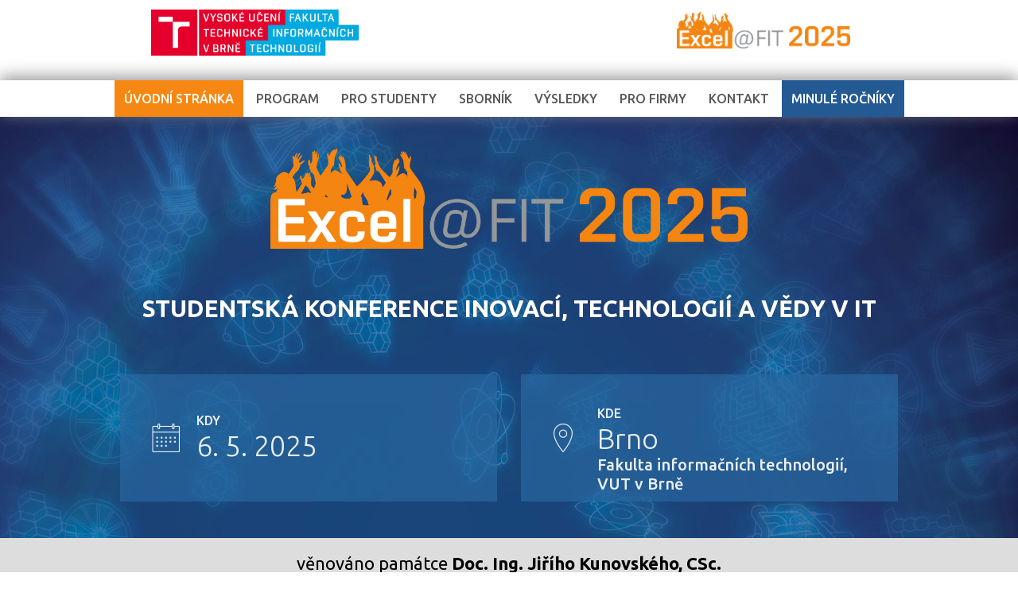

--- FILE ---
content_type: text/html; charset=UTF-8
request_url: https://excel.fit.vutbr.cz/
body_size: 8584
content:
<!doctype html>
<html dir="ltr" lang="cs" prefix="og: https://ogp.me/ns#" xmlns:og="http://ogp.me/ns#" xmlns:fb="http://ogp.me/ns/fb#">
<head>
<meta charset="UTF-8" />
<meta name="viewport" content="width=device-width, initial-scale=1, maximum-scale=1" />
<!--[if IE]>
<meta name="X-UA-Compatible" content="IE=edge" >
<![endif]-->
<link rel="shortcut icon" href="https://excel.fit.vutbr.cz/wp-content/themes/Tyler2025/favicon.png?v=1" />
<!--[if lte IE 8]>
<link rel="stylesheet" href='//excel.fit.vutbr.cz/wp-content/cache/excel.fit.vutbr.cz/wpfc-minified/kmptujlo/c3llu.css' />
<![endif]-->
<!--[if lte IE 7]>
<link rel="stylesheet" href='//excel.fit.vutbr.cz/wp-content/cache/excel.fit.vutbr.cz/wpfc-minified/8m5qdmzd/c3llu.css' />
<style type="text/css">
.col-xs-1,.col-xs-2,.col-xs-3,.col-xs-4,.col-xs-5,.col-xs-6,.col-xs-7,.col-xs-8,.col-xs-9,.col-xs-10,.col-xs-11,.col-xs-12,.col-sm-1,.col-sm-2,.col-sm-3,.col-sm-4,.col-sm-5,.col-sm-6,.col-sm-7,.col-sm-8,.col-sm-9,.col-sm-10,.col-sm-11,.col-sm-12,.col-md-1,.col-md-2,.col-md-3,.col-md-4,.col-md-5,.col-md-6,.col-md-7,.col-md-8,.col-md-9,.col-md-10,.col-md-11,.col-md-12,.input-group,.row,.content{
box-sizing:border-box;behavior:url(https://excel.fit.vutbr.cz/wp-content/themes/Tyler2025/js/boxsizing.htc)
}
</style>
<link rel="stylesheet" href='//excel.fit.vutbr.cz/wp-content/cache/excel.fit.vutbr.cz/wpfc-minified/6y125t73/c3llu.css' />
<![endif]-->
<!-- HTML5 Shim, Respond.js and PIE.htc IE8 support of HTML5 elements, media queries and CSS3 -->
<!--[if lt IE 9]>
<script src="https://oss.maxcdn.com/libs/html5shiv/3.7.0/html5shiv.js"></script>
<script src="https://oss.maxcdn.com/libs/respond.js/1.3.0/respond.min.js"></script>
<style type="text/css">
.speakers .speaker .speaker-inner, .speakers .photo img, .connect, .sessions .session .speaker img,
.connect .links a:hover:before, .sessions .session .session-inner, .location .explore, .location .map,
.articles article .image, .facebook .fb-event, .facebook .fb-view, .twitter .view, .twitter .tweet,
.sidebar .widget_latest_comments li a,.sidebar h2, .articles article .image, .comments-area h2,
.commentlist .comment .comment-content,.commentlist .comment .comment-content:after,
.timecounter, input[type=text], textarea, .landing .box, h1 img.img-circle {
behavior: url("https://excel.fit.vutbr.cz/wp-content/themes/Tyler2025/js/pie/PIE.htc");
}
</style>
<![endif]-->
<style>img:is([sizes="auto" i], [sizes^="auto," i]) { contain-intrinsic-size: 3000px 1500px }</style>
<!-- All in One SEO 4.8.1.1 - aioseo.com -->
<title>Excel@FIT 2025 - Studentská Konference Inovací, Technologií a Vědy v IT - Studentská Konference Inovací, Technologií a Vědy v IT</title>
<meta name="description" content="Studentská Konference Inovací, Technologií a Vědy v IT" />
<meta name="robots" content="max-image-preview:large" />
<link rel="canonical" href="https://excel.fit.vutbr.cz/" />
<meta name="generator" content="All in One SEO (AIOSEO) 4.8.1.1" />
<meta property="og:locale" content="cs_CZ" />
<meta property="og:site_name" content="Excel@FIT 2025 - Studentská Konference Inovací, Technologií a Vědy v IT - Studentská Konference Inovací, Technologií a Vědy v IT" />
<meta property="og:type" content="website" />
<meta property="og:title" content="Excel@FIT 2025 - Studentská Konference Inovací, Technologií a Vědy v IT - Studentská Konference Inovací, Technologií a Vědy v IT" />
<meta property="og:description" content="Studentská Konference Inovací, Technologií a Vědy v IT" />
<meta property="og:url" content="https://excel.fit.vutbr.cz/" />
<meta name="twitter:card" content="summary" />
<meta name="twitter:title" content="Excel@FIT 2025 - Studentská Konference Inovací, Technologií a Vědy v IT - Studentská Konference Inovací, Technologií a Vědy v IT" />
<meta name="twitter:description" content="Studentská Konference Inovací, Technologií a Vědy v IT" />
<script type="application/ld+json" class="aioseo-schema">
{"@context":"https:\/\/schema.org","@graph":[{"@type":"BreadcrumbList","@id":"https:\/\/excel.fit.vutbr.cz\/#breadcrumblist","itemListElement":[{"@type":"ListItem","@id":"https:\/\/excel.fit.vutbr.cz\/#listItem","position":1,"name":"Dom\u016f"}]},{"@type":"CollectionPage","@id":"https:\/\/excel.fit.vutbr.cz\/#collectionpage","url":"https:\/\/excel.fit.vutbr.cz\/","name":"Excel@FIT 2025 - Studentsk\u00e1 Konference Inovac\u00ed, Technologi\u00ed a V\u011bdy v IT - Studentsk\u00e1 Konference Inovac\u00ed, Technologi\u00ed a V\u011bdy v IT","description":"Studentsk\u00e1 Konference Inovac\u00ed, Technologi\u00ed a V\u011bdy v IT","inLanguage":"cs-CZ","isPartOf":{"@id":"https:\/\/excel.fit.vutbr.cz\/#website"},"breadcrumb":{"@id":"https:\/\/excel.fit.vutbr.cz\/#breadcrumblist"},"about":{"@id":"https:\/\/excel.fit.vutbr.cz\/#organization"}},{"@type":"Organization","@id":"https:\/\/excel.fit.vutbr.cz\/#organization","name":"Excel@FIT 2023 - Studentsk\u00e1 Konference Inovac\u00ed, Technologi\u00ed a V\u011bdy v IT","description":"Studentsk\u00e1 Konference Inovac\u00ed, Technologi\u00ed a V\u011bdy v IT","url":"https:\/\/excel.fit.vutbr.cz\/"},{"@type":"WebSite","@id":"https:\/\/excel.fit.vutbr.cz\/#website","url":"https:\/\/excel.fit.vutbr.cz\/","name":"Excel@FIT 2023 - Studentsk\u00e1 Konference Inovac\u00ed, Technologi\u00ed a V\u011bdy v IT","description":"Studentsk\u00e1 Konference Inovac\u00ed, Technologi\u00ed a V\u011bdy v IT","inLanguage":"cs-CZ","publisher":{"@id":"https:\/\/excel.fit.vutbr.cz\/#organization"}}]}
</script>
<!-- All in One SEO -->
<link rel='dns-prefetch' href='//fonts.googleapis.com' />
<!-- This site uses the Google Analytics by MonsterInsights plugin v9.5.2 - Using Analytics tracking - https://www.monsterinsights.com/ -->
<script src="//www.googletagmanager.com/gtag/js?id=G-8YNFKTPFEN"  data-cfasync="false" data-wpfc-render="false" type="text/javascript" async></script>
<script data-cfasync="false" data-wpfc-render="false" type="text/javascript">
var mi_version = '9.5.2';
var mi_track_user = true;
var mi_no_track_reason = '';
var MonsterInsightsDefaultLocations = {"page_location":"https:\/\/excel.fit.vutbr.cz\/"};
if ( typeof MonsterInsightsPrivacyGuardFilter === 'function' ) {
var MonsterInsightsLocations = (typeof MonsterInsightsExcludeQuery === 'object') ? MonsterInsightsPrivacyGuardFilter( MonsterInsightsExcludeQuery ) : MonsterInsightsPrivacyGuardFilter( MonsterInsightsDefaultLocations );
} else {
var MonsterInsightsLocations = (typeof MonsterInsightsExcludeQuery === 'object') ? MonsterInsightsExcludeQuery : MonsterInsightsDefaultLocations;
}
var disableStrs = [
'ga-disable-G-8YNFKTPFEN',
];
/* Function to detect opted out users */
function __gtagTrackerIsOptedOut() {
for (var index = 0; index < disableStrs.length; index++) {
if (document.cookie.indexOf(disableStrs[index] + '=true') > -1) {
return true;
}
}
return false;
}
/* Disable tracking if the opt-out cookie exists. */
if (__gtagTrackerIsOptedOut()) {
for (var index = 0; index < disableStrs.length; index++) {
window[disableStrs[index]] = true;
}
}
/* Opt-out function */
function __gtagTrackerOptout() {
for (var index = 0; index < disableStrs.length; index++) {
document.cookie = disableStrs[index] + '=true; expires=Thu, 31 Dec 2099 23:59:59 UTC; path=/';
window[disableStrs[index]] = true;
}
}
if ('undefined' === typeof gaOptout) {
function gaOptout() {
__gtagTrackerOptout();
}
}
window.dataLayer = window.dataLayer || [];
window.MonsterInsightsDualTracker = {
helpers: {},
trackers: {},
};
if (mi_track_user) {
function __gtagDataLayer() {
dataLayer.push(arguments);
}
function __gtagTracker(type, name, parameters) {
if (!parameters) {
parameters = {};
}
if (parameters.send_to) {
__gtagDataLayer.apply(null, arguments);
return;
}
if (type === 'event') {
parameters.send_to = monsterinsights_frontend.v4_id;
var hookName = name;
if (typeof parameters['event_category'] !== 'undefined') {
hookName = parameters['event_category'] + ':' + name;
}
if (typeof MonsterInsightsDualTracker.trackers[hookName] !== 'undefined') {
MonsterInsightsDualTracker.trackers[hookName](parameters);
} else {
__gtagDataLayer('event', name, parameters);
}
} else {
__gtagDataLayer.apply(null, arguments);
}
}
__gtagTracker('js', new Date());
__gtagTracker('set', {
'developer_id.dZGIzZG': true,
});
if ( MonsterInsightsLocations.page_location ) {
__gtagTracker('set', MonsterInsightsLocations);
}
__gtagTracker('config', 'G-8YNFKTPFEN', {"forceSSL":"true"} );
window.gtag = __gtagTracker;										(function () {
/* https://developers.google.com/analytics/devguides/collection/analyticsjs/ */
/* ga and __gaTracker compatibility shim. */
var noopfn = function () {
return null;
};
var newtracker = function () {
return new Tracker();
};
var Tracker = function () {
return null;
};
var p = Tracker.prototype;
p.get = noopfn;
p.set = noopfn;
p.send = function () {
var args = Array.prototype.slice.call(arguments);
args.unshift('send');
__gaTracker.apply(null, args);
};
var __gaTracker = function () {
var len = arguments.length;
if (len === 0) {
return;
}
var f = arguments[len - 1];
if (typeof f !== 'object' || f === null || typeof f.hitCallback !== 'function') {
if ('send' === arguments[0]) {
var hitConverted, hitObject = false, action;
if ('event' === arguments[1]) {
if ('undefined' !== typeof arguments[3]) {
hitObject = {
'eventAction': arguments[3],
'eventCategory': arguments[2],
'eventLabel': arguments[4],
'value': arguments[5] ? arguments[5] : 1,
}
}
}
if ('pageview' === arguments[1]) {
if ('undefined' !== typeof arguments[2]) {
hitObject = {
'eventAction': 'page_view',
'page_path': arguments[2],
}
}
}
if (typeof arguments[2] === 'object') {
hitObject = arguments[2];
}
if (typeof arguments[5] === 'object') {
Object.assign(hitObject, arguments[5]);
}
if ('undefined' !== typeof arguments[1].hitType) {
hitObject = arguments[1];
if ('pageview' === hitObject.hitType) {
hitObject.eventAction = 'page_view';
}
}
if (hitObject) {
action = 'timing' === arguments[1].hitType ? 'timing_complete' : hitObject.eventAction;
hitConverted = mapArgs(hitObject);
__gtagTracker('event', action, hitConverted);
}
}
return;
}
function mapArgs(args) {
var arg, hit = {};
var gaMap = {
'eventCategory': 'event_category',
'eventAction': 'event_action',
'eventLabel': 'event_label',
'eventValue': 'event_value',
'nonInteraction': 'non_interaction',
'timingCategory': 'event_category',
'timingVar': 'name',
'timingValue': 'value',
'timingLabel': 'event_label',
'page': 'page_path',
'location': 'page_location',
'title': 'page_title',
'referrer' : 'page_referrer',
};
for (arg in args) {
if (!(!args.hasOwnProperty(arg) || !gaMap.hasOwnProperty(arg))) {
hit[gaMap[arg]] = args[arg];
} else {
hit[arg] = args[arg];
}
}
return hit;
}
try {
f.hitCallback();
} catch (ex) {
}
};
__gaTracker.create = newtracker;
__gaTracker.getByName = newtracker;
__gaTracker.getAll = function () {
return [];
};
__gaTracker.remove = noopfn;
__gaTracker.loaded = true;
window['__gaTracker'] = __gaTracker;
})();
} else {
console.log("");
(function () {
function __gtagTracker() {
return null;
}
window['__gtagTracker'] = __gtagTracker;
window['gtag'] = __gtagTracker;
})();
}
</script>
<!-- / Google Analytics by MonsterInsights -->
<link rel='stylesheet' id='fancybox-0-css' href='//excel.fit.vutbr.cz/wp-content/cache/excel.fit.vutbr.cz/wpfc-minified/jqlkg4qy/c3llu.css' type='text/css' media='all' />
<link rel='stylesheet' id='tyler-google-font-css' href='//fonts.googleapis.com/css?family=Ubuntu%3A300%2C400%2C500%2C700&#038;subset=latin%2Clatin-ext&#038;ver=6.8.2' type='text/css' media='all' />
<link rel='stylesheet' id='tyler-bootstrap-css' href='//excel.fit.vutbr.cz/wp-content/cache/excel.fit.vutbr.cz/wpfc-minified/88igf04g/c3llu.css' type='text/css' media='all' />
<link rel='stylesheet' id='tyler-blueimp-gallery-css' href='//excel.fit.vutbr.cz/wp-content/cache/excel.fit.vutbr.cz/wpfc-minified/kng69dwm/c3llu.css' type='text/css' media='all' />
<link rel='stylesheet' id='tyler-jquery-scrollpane-css' href='//excel.fit.vutbr.cz/wp-content/cache/excel.fit.vutbr.cz/wpfc-minified/lcs82810/c3llu.css' type='text/css' media='all' />
<link rel='stylesheet' id='tyler-icons-css' href='//excel.fit.vutbr.cz/wp-content/cache/excel.fit.vutbr.cz/wpfc-minified/eqec3z9z/c3llu.css' type='text/css' media='all' />
<link rel='stylesheet' id='tyler-layout-css' href='//excel.fit.vutbr.cz/wp-content/cache/excel.fit.vutbr.cz/wpfc-minified/214ijem1/c3llu.css' type='text/css' media='all' />
<link rel='stylesheet' id='tyler-layout-mobile-css' href='//excel.fit.vutbr.cz/wp-content/cache/excel.fit.vutbr.cz/wpfc-minified/qux85qsd/c3llu.css' type='text/css' media='all' />
<link rel='stylesheet' id='excel-scheme-css' href='//excel.fit.vutbr.cz/wp-content/cache/excel.fit.vutbr.cz/wpfc-minified/jzvef3ja/c3llu.css' type='text/css' media='all' />
<script type="text/javascript" src="https://excel.fit.vutbr.cz/wp-content/plugins/google-analytics-for-wordpress/assets/js/frontend-gtag.min.js?ver=9.5.2" id="monsterinsights-frontend-script-js" async="async" data-wp-strategy="async"></script>
<script data-cfasync="false" data-wpfc-render="false" type="text/javascript" id='monsterinsights-frontend-script-js-extra'>/* <![CDATA[ */
var monsterinsights_frontend = {"js_events_tracking":"true","download_extensions":"doc,pdf,ppt,zip,xls,docx,pptx,xlsx","inbound_paths":"[]","home_url":"https:\/\/excel.fit.vutbr.cz","hash_tracking":"false","v4_id":"G-8YNFKTPFEN"};/* ]]> */
</script>
<script type="text/javascript" src="https://excel.fit.vutbr.cz/wp-includes/js/jquery/jquery.min.js?ver=3.7.1" id="jquery-core-js"></script>
<script type="text/javascript" src="https://excel.fit.vutbr.cz/wp-includes/js/jquery/jquery-migrate.min.js?ver=3.4.1" id="jquery-migrate-js"></script>
<script type="text/javascript" id="photocrati_ajax-js-extra">
/* <![CDATA[ */
var photocrati_ajax = {"url":"https:\/\/excel.fit.vutbr.cz\/index.php?photocrati_ajax=1","rest_url":"https:\/\/excel.fit.vutbr.cz\/wp-json\/","wp_home_url":"https:\/\/excel.fit.vutbr.cz","wp_site_url":"https:\/\/excel.fit.vutbr.cz","wp_root_url":"https:\/\/excel.fit.vutbr.cz","wp_plugins_url":"https:\/\/excel.fit.vutbr.cz\/wp-content\/plugins","wp_content_url":"https:\/\/excel.fit.vutbr.cz\/wp-content","wp_includes_url":"https:\/\/excel.fit.vutbr.cz\/wp-includes\/","ngg_param_slug":"nggallery","rest_nonce":"5fb057b1e6"};
/* ]]> */
</script>
<script type="text/javascript" src="https://excel.fit.vutbr.cz/wp-content/plugins/nextgen-gallery/static/Legacy/ajax.min.js?ver=3.59.12" id="photocrati_ajax-js"></script>
<link rel="https://api.w.org/" href="https://excel.fit.vutbr.cz/wp-json/" /><link rel="EditURI" type="application/rsd+xml" title="RSD" href="https://excel.fit.vutbr.cz/xmlrpc.php?rsd" />
<meta name="generator" content="WordPress 6.8.2" />
<script type="text/javascript">
var ajaxurl = 'https://excel.fit.vutbr.cz/wp-admin/admin-ajax.php';	    
var pois = [{"poi_address":"<strong>FIT VUT v Brn\u011b<\/strong><br\/>Bo\u017eet\u011bchova 2, Brno","poi_latitude":"49.226544","poi_longitude":"16.5971215","poi_title":"FIT VUT v Brn\u011b"}];
var poi_marker = 'https://excel.fit.vutbr.cz/wp-content/themes/Tyler2025/images/schemes/excel/icon-map-pointer.png';
var contact_missingfield_error = "Sorry! You've entered an invalid email.";
var contact_wrongemail_error = "This field must be filled out.";
</script><style type="text/css"></style>
<!-- START - Heateor Open Graph Meta Tags 1.1.12 -->
<link rel="canonical" href="http://excel.fit.vutbr.cz/"/>
<meta name="description" content="Studentská Konference Inovací, Technologií a Vědy v IT"/>
<meta property="og:locale" content="cs_CZ"/>
<meta property="og:site_name" content="Excel@FIT 2025 - Studentská Konference Inovací, Technologií a Vědy v IT"/>
<meta property="og:title" content="Excel@FIT 2025 - Studentská Konference Inovací, Technologií a Vědy v IT"/>
<meta property="og:url" content="http://excel.fit.vutbr.cz/"/>
<meta property="og:type" content="website"/>
<meta property="og:image" content="http://excel.fit.vutbr.cz/wp-content/uploads/2024/12/uvodni-strana-2.png"/>
<meta property="og:description" content="Studentská Konference Inovací, Technologií a Vědy v IT"/>
<meta name="twitter:title" content="Excel@FIT 2025 - Studentská Konference Inovací, Technologií a Vědy v IT"/>
<meta name="twitter:url" content="http://excel.fit.vutbr.cz/"/>
<meta name="twitter:description" content="Studentská Konference Inovací, Technologií a Vědy v IT"/>
<meta name="twitter:image" content="http://excel.fit.vutbr.cz/wp-content/uploads/2024/12/uvodni-strana-2.png"/>
<meta name="twitter:card" content="summary_large_image"/>
<meta itemprop="name" content="Excel@FIT 2025 - Studentská Konference Inovací, Technologií a Vědy v IT"/>
<meta itemprop="description" content="Studentská Konference Inovací, Technologií a Vědy v IT"/>
<meta itemprop="image" content="http://excel.fit.vutbr.cz/wp-content/uploads/2024/12/uvodni-strana-2.png"/>
<!-- END - Heateor Open Graph Meta Tags -->
</head>
<body class="home blog wp-theme-Tyler2025">
<header class="nav transition">
<a href="http://www.fit.vutbr.cz" id="logo">
<img src="https://excel.fit.vutbr.cz/wp-content/themes/Tyler2025/images/fit-vut.png" alt="" title="" />
</a>
<a href="https://excel.fit.vutbr.cz" id="logo-excel">
<img src="https://excel.fit.vutbr.cz/wp-content/themes/Tyler2025/images/excel-fit-2025-logo.png" alt="" title="" />
</a>
<nav class="navbar" role="navigation">
<!-- mobile navigation -->
<div class="navbar-header visible-sm visible-xs">
<button type="button" class="btn btn-primary navbar-toggle" data-toggle="collapse" data-target="#tyler-navigation">
<span class="sr-only">Přepnout navigaci</span>
<i class="icon-header"></i>
</button>
</div>
<!-- Collect the nav links, forms, and other content for toggling -->
<div class="collapse navbar-collapse text-fit" id="tyler-navigation">
<div class="menu-hlavni-menu-container"><ul id="menu-primary" class="transition"><li id="menu-item-263" class="menu-item menu-item-type-custom menu-item-object-custom current-menu-item current_page_item menu-item-home menu-item-263"><a href="http://excel.fit.vutbr.cz/" aria-current="page">Úvodní stránka</a></li>
<li id="menu-item-3511" class="menu-item menu-item-type-post_type menu-item-object-page menu-item-3511"><a href="https://excel.fit.vutbr.cz/program/">Program</a></li>
<li id="menu-item-3570" class="menu-item menu-item-type-post_type menu-item-object-page menu-item-3570"><a href="https://excel.fit.vutbr.cz/pro-studenty/">Pro studenty</a></li>
<li id="menu-item-3710" class="menu-item menu-item-type-post_type menu-item-object-page menu-item-3710"><a href="https://excel.fit.vutbr.cz/sbornik/">Sborník</a></li>
<li id="menu-item-3719" class="menu-item menu-item-type-post_type menu-item-object-page menu-item-3719"><a href="https://excel.fit.vutbr.cz/vysledky/">Výsledky</a></li>
<li id="menu-item-3468" class="menu-item menu-item-type-post_type menu-item-object-page menu-item-3468"><a href="https://excel.fit.vutbr.cz/pro-firmy/">Pro firmy</a></li>
<li id="menu-item-272" class="menu-item menu-item-type-post_type menu-item-object-page menu-item-272"><a href="https://excel.fit.vutbr.cz/kontakt/">Kontakt</a></li>
<li id="menu-item-2428" class="menu-item menu-item-type-post_type menu-item-object-page menu-item-has-children menu-item-2428"><a href="https://excel.fit.vutbr.cz/minule-rocniky/">Minulé ročníky</a>
<ul class="sub-menu">
<li id="menu-item-3659" class="menu-item menu-item-type-custom menu-item-object-custom menu-item-3659"><a href="/2024">2024</a></li>
<li id="menu-item-3551" class="menu-item menu-item-type-custom menu-item-object-custom menu-item-3551"><a href="/2023">2023</a></li>
<li id="menu-item-3458" class="menu-item menu-item-type-custom menu-item-object-custom menu-item-3458"><a href="/2022">2022</a></li>
<li id="menu-item-3386" class="menu-item menu-item-type-custom menu-item-object-custom menu-item-3386"><a href="/2021">2021</a></li>
<li id="menu-item-3201" class="menu-item menu-item-type-custom menu-item-object-custom menu-item-3201"><a href="/2020">2020</a></li>
<li id="menu-item-3033" class="menu-item menu-item-type-custom menu-item-object-custom menu-item-3033"><a href="/2019">2019</a></li>
<li id="menu-item-2892" class="menu-item menu-item-type-custom menu-item-object-custom menu-item-2892"><a href="/2018">2018</a></li>
<li id="menu-item-2626" class="menu-item menu-item-type-custom menu-item-object-custom menu-item-2626"><a href="/2017">2017</a></li>
<li id="menu-item-2430" class="menu-item menu-item-type-custom menu-item-object-custom menu-item-2430"><a href="/2016">2016</a></li>
<li id="menu-item-2429" class="menu-item menu-item-type-custom menu-item-object-custom menu-item-2429"><a href="/2015">2015</a></li>
</ul>
</li>
</ul></div>                </div>
</nav>
</header><!-- LANDING - BIG PICTURE -->
<div class="container widget">
<div class="landing">
<div class="bg" style="background-image: url('https://excel.fit.vutbr.cz/wp-content/uploads/2015/01/background-blue-small.jpg')"></div>
<h1><a href="https://excel.fit.vutbr.cz"><img width="600" src="https://excel.fit.vutbr.cz/wp-content/themes/Tyler2025/images/excel-fit-2025-logo.png" alt="" title="" /></a></h1>
<p class="lead text-fit" style="color:#FFF">
Studentská Konference Inovací, Technologií a Vědy v IT        </p>
<div class="row">
<div class="col-md-6">
<div class="box">
<i class="icon-calendar"></i>
<div class="box-inner">
<div>
<span class="sub">KDY</span>
<span class="title">6. 5. 2025</span>
<span class="desc"></span>
</div>
</div>
</div>
</div>
<div class="col-md-6">
<div class="box">
<i class="icon-map-marker"></i>
<div class="box-inner">
<div>
<span class="sub">KDE</span>
<span class="title"><a href="https://www.fit.vut.cz/fit/map/?show=D105&big=1">Brno</a></span>
<span class="desc"><a href="https://www.fit.vut.cz/fit/map/?show=D105&big=1">Fakulta informačních technologií, VUT v Brně</a></span>
</div>
</div>
</div>
</div>
</div>
</div>
</div>
<div class="textwidget">  
<div class="jumbotron" style="box-shadow:0 0 0px #aaa;margin-top:-50px;background:#ddd;padding:20px">
<h3 style="color:#000;">věnováno památce <strong>Doc. Ing. Jiřího Kunovského, CSc.</strong></h3>
</div>  
<div class="jumbotron" style="box-shadow:0 0 0px #aaa;margin-top:-50px;padding:20px">
<h2 style="color:#15548C">prezentace <strong>zajímavých nápadů, technických řešení a odborných výsledků</strong></h2>
<h2 style="color:#666666"><strong>sdílení</strong> myšlenek a zkušeností</h2>
<h2 style="color:#15548C"><strong>zázemí pro studenty</strong> k prezentaci jejich činnosti</h2>
<h2 style="color:#666666"><strong>setkávání</strong> lidí z průmyslu, výzkumníků a studentů</h2>
</div></div>
<div class="textwidget"><div id="tile_textcolumns" class="container widget">
<div class="row row-xs">
<div class="col-md-4">
<h3><a href="pro-studenty">Studujete na FIT?</a></h3>
<p>Předveďte, co jste vytvořili, co vás baví, v čem jste dobří, co vás zajímá.<br /> 
Ukažte firmám, v čem je váš potenciál.</p>
</div>
<div class="col-md-4">
<h3><a href="pro-firmy">Produkujete v oblasti IT?</a></h3>
<p>Přijďte se podívat, co studenti na FIT umí a jaké mají nápady.<br />
Ukažte, co nabízíte, jaké technologie tvoříte a jakou problematikou se zabýváte.    
</div>
<div class="col-md-4">
<h3><a href="kontakt">Zajímáte se o IT a dění na FIT?</a></h3>
<p>Přijďte se podívat, co se na FIT tvoří.<br />
Zúčastněte se diskuze a hodnocení studentských prací.</p>
</div>          
</div>
</div></div>
<div class="textwidget"><div id="awards" class="container widget">
<div class="row row-xs">
<div class="col-md-12">
<h2>Ocenění a odměny</h2>
<p>Práce přijaté na konferenci Excel@FIT 2025 budou posuzovány odborným panelem, odbornou veřejností a odborníky z řad parnerských firem FITu. Autoři prací mohou získat ocenění v těchto kategoriích:</p>    
</div>
</div>
<div class="row row-xs">
<div class="col-md-4">
<h4>Ocenění odborným panelem</h4>
<p>Odborné panely vyberou až 20 prací, které budou vynikat v některých z následujících oblastí: výzkumný přínos, technické řešení, inovace nebo obchodní potenciál. Autoři vybraných prací obdrží diplom a finanční prémii.</p>
</div>
<div class="col-md-4">
<h4>Ocenění odbornou veřejností</h4>
<p>V průběhu volné přehlídky všech prací budou mít návštěvníci možnost hlasováním zvolit 5 nejlepších prací. Autoři vítezných prací obdrží diplom a finanční prémii.</p>   
</div>
<div class="col-md-4">
<h4>Ocenění partnery</h4>
<p>Partneři konference budou mít možnost vybrat a odměnit jednu z prezentovaných prací.</p>
</div>          
</div>
</div>
</div>
<div class="textwidget"><div id="supporters" class="container widget">
<h2>Pod záštitou</h2>
<div class="row">
<div class="col-md-6 text-center"><a href="http://www.fit.vutbr.cz"><img src="/wp-content/sponsors/2016/fit.png"></a></div>
<div class="col-md-6 text-center"><a href="http://www.electroindustry.cz"><img src="/wp-content/sponsors/2016/ceskomoravska-elektrotechnicka-asociace.png"></a></div>
</div>
</div></div>
<div class="textwidget"><div id="sponsors" class="container widget">
<h2>Partneři</h2>
<div class="row">
<div class="col-md-4 text-center"><a href="https://seacomp.cz"><img decoding="async" src="/wp-content/partners/2025/seacomp.png" alt="" /></a></div>
<div class="col-md-4 text-center"><a href="https://www.oracle.com"><img decoding="async" src="/wp-content/partners/2025/oracle.png" alt="" /></a></div>
<div class="col-md-4 text-center"><a href="https://www.nxp.com/about/about-nxp/worldwide-locations/nxp-v-%C4%8Desk%C3%A9-republice-:CZECH"><img decoding="async" src="/wp-content/partners/2025/nxp.png" alt="" /></a></div>
</div>
<div class="row">
<div class="col-md-4 text-center"><a href="https://lakmoos.com/"><img decoding="async" src="/wp-content/partners/2025/lakmoos.png" alt="" /></a></div>
<div class="col-md-4 text-center"><a href="https://www.honeywell.com/worldwide/emea/czech-republic-cz"><img decoding="async" src="/wp-content/partners/2025/honeywell.png" alt="" /></a></div>
<div class="col-md-4 text-center"><a href="https://www.edhouse.cz"><img decoding="async" src="/wp-content/partners/2025/edhouse.png" alt="" /></a></div>
</div>
<div class="row">
<div class="col-md-4 text-center"><a href="https://www.tescan.com/"><img decoding="async" src="/wp-content/partners/2025/tescan.png" alt="" /></a></div>
<div class="col-md-4 text-center"><a href="https://jobs.thermofisher.com/cz/cz/czech-republic"><img decoding="async" src="/wp-content/partners/2025/thermo-fisher-scientific.png" alt="" /></a></div>
<div class="col-md-4 text-center"><a href="https://www.corp.att.com/worldwide/att-you-czech-republic/"><img decoding="async" src="/wp-content/partners/2025/att.png" alt="" /></a></div>
</div>
<div class="row">
<div class="col-md-4 text-center"><a href="https://www.redhat.com/en/global/czech-republic?oh=www.cz.redhat.com"><img decoding="async" src="/wp-content/partners/2025/redhat.png" alt="" /></a></div>
<div class="col-md-4 text-center"><a href="https://www.sap.com/cz/"><img decoding="async" src="/wp-content/partners/2025/sap.png" alt="" /></a></div>
<div class="col-md-4 text-center"><a href="https://www.kyndryl.com"><img decoding="async" src="/wp-content/partners/2025/kyndryl.png" alt="" /></a></div>
</div>
<div class="row">
<div class="col-md-4 text-center"><a href="https://www.gendigital.com"><img decoding="async" src="/wp-content/partners/2025/gen.png" alt="" /></a></div>
<div class="col-md-4 text-center"><a href="https://www.msd.cz"><img decoding="async" src="/wp-content/partners/2025/msd.png" alt="" /></a></div>
<div class="col-md-4 text-center"><a href="https://www.seznam.cz"><img decoding="async" src="/wp-content/partners/2025/seznam.png" alt="" /></a></div>
</div>
<div class="row">
<div class="col-md-4 text-center"><a href="https://www.ysoft.com"><img decoding="async" src="/wp-content/partners/2025/ysoft.png" alt="" /></a></div>
<div class="col-md-4 text-center"><a href="https://www.solarwinds.com"><img decoding="async" src="/wp-content/partners/2025/solarwinds.png" alt="" /></a></div>
<div class="col-md-4 text-center"><a href="https://mavenir.com"><img decoding="async" src="/wp-content/partners/2025/mavenir.png" alt="" /></a></div>
</div>
<div class="row">
<div class="col-md-4 text-center"><a href="https://www.kinali.cz"><img decoding="async" src="/wp-content/partners/2025/kinalisoft.png" alt="" /></a></div>
<div class="col-md-4 text-center"><a href="https://www.innovatrics.com"><img decoding="async" src="/wp-content/partners/2025/innovatrics.png" alt="" /></a></div>
<div class="col-md-4 text-center"><a href="https://zaitra.io"><img decoding="async" src="/wp-content/partners/2025/zaitra.png" alt="" /></a></div>
</div>
</div>
</div>
<div class="textwidget"><div class="jumbotron" style="box-shadow:0 0 0px #aaa;margin-bottom:-35px;padding:30px">
<div class="container widget goals-box">
<p>Konference si klade za cíl dát prostor studentům prezentovat své nápady a výsledky i nad rámec studijní prací na fakultě. Studentům a firmám chceme v rámci konference nabídnout prostor pro vzájemné seznámení a umožnit firmám ukázat IT technologie využívané v jejich praxi nebo firmou přímo vyvíjené.</p>
<p style="text-align: right;"><em>organizační tým konference Excel@FIT</em></p>
</div>
</div></div>

<footer>
<div class="container">
<div class="row row-sm">
<div class="col col-md-4"><div>	    
<!-- CONNECT -->
<div id="tile_connect" class="container widget">
<div class="connect">
<div class="connect-inner">
<span>Sociální sítě</span>
<div class="links">							<a href="mailto:excel@fit.vut.cz" title="Email"><i class="icon-envelope"></i></a>							<a href="https://www.facebook.com/FIT.VUT/" target="_blank" title="Facebook"><i class="icon-facebook"></i></a>							<a href="https://twitter.com/FIT_VUT" target="_blank" title="Twitter"><i class="icon-twitter"></i></a>	                </div>
</div>
</div>
</div></div></div>        </div>
</div>
<div class="credits">
<div class="footer-tyler-event">
Powered by <a href="http://eventmanagerblog.com/event-wordpress-theme-tyler">Tyler WordPress Theme</a>
</div>
</div>
</footer>
<script type="speculationrules">
{"prefetch":[{"source":"document","where":{"and":[{"href_matches":"\/*"},{"not":{"href_matches":["\/wp-*.php","\/wp-admin\/*","\/wp-content\/uploads\/*","\/wp-content\/*","\/wp-content\/plugins\/*","\/wp-content\/themes\/Tyler2025\/*","\/*\\?(.+)"]}},{"not":{"selector_matches":"a[rel~=\"nofollow\"]"}},{"not":{"selector_matches":".no-prefetch, .no-prefetch a"}}]},"eagerness":"conservative"}]}
</script>
<script type="text/javascript" id="ngg_common-js-extra">
/* <![CDATA[ */
var nextgen_lightbox_settings = {"static_path":"https:\/\/excel.fit.vutbr.cz\/wp-content\/plugins\/nextgen-gallery\/static\/Lightbox\/{placeholder}","context":"nextgen_and_wp_images"};
/* ]]> */
</script>
<script type="text/javascript" src="https://excel.fit.vutbr.cz/wp-content/plugins/nextgen-gallery/static/GalleryDisplay/common.js?ver=3.59.12" id="ngg_common-js"></script>
<script type="text/javascript" src="https://excel.fit.vutbr.cz/wp-content/plugins/nextgen-gallery/static/Lightbox/lightbox_context.js?ver=3.59.12" id="ngg_lightbox_context-js"></script>
<script type="text/javascript" src="https://excel.fit.vutbr.cz/wp-content/plugins/nextgen-gallery/static/Lightbox/fancybox/jquery.easing-1.3.pack.js?ver=3.59.12" id="fancybox-0-js"></script>
<script type="text/javascript" src="https://excel.fit.vutbr.cz/wp-content/plugins/nextgen-gallery/static/Lightbox/fancybox/jquery.fancybox-1.3.4.pack.js?ver=3.59.12" id="fancybox-1-js"></script>
<script type="text/javascript" src="https://excel.fit.vutbr.cz/wp-content/plugins/nextgen-gallery/static/Lightbox/fancybox/nextgen_fancybox_init.js?ver=3.59.12" id="fancybox-2-js"></script>
<script type="text/javascript" src="https://excel.fit.vutbr.cz/wp-content/themes/Tyler2025/js/bootstrap.min.js?ver=6.8.2" id="tyler-bootstrap-js"></script>
<script type="text/javascript" src="https://excel.fit.vutbr.cz/wp-content/themes/Tyler2025/js/blueimp-gallery.min.js?ver=6.8.2" id="tyler-blueimp-gallery-js"></script>
<script type="text/javascript" src="https://excel.fit.vutbr.cz/wp-content/themes/Tyler2025/js/jquery.mousewheel.js?ver=6.8.2" id="tyler-jquery-mousewheel-js"></script>
<script type="text/javascript" src="https://excel.fit.vutbr.cz/wp-content/themes/Tyler2025/js/jquery.jscrollpane.min.js?ver=6.8.2" id="tyler-jquery-jscrollpane-js"></script>
<script type="text/javascript" src="https://excel.fit.vutbr.cz/wp-content/themes/Tyler2025/js/main.js?t=1493385672&amp;ver=6.8.2" id="tyler-script-js"></script>
<script type="text/javascript" src="https://excel.fit.vutbr.cz/wp-content/themes/Tyler2025/js/home.js?ver=6.8.2" id="tyler-home-js"></script>
<script type="text/javascript" src="https://excel.fit.vutbr.cz/wp-content/themes/Tyler2025/js/tweetMachine.min.js?ver=6.8.2" id="jquery-tweet-machine-js"></script>
<!-- SCROLL UP BTN -->
<a href="#" id="scroll-up">NAHORU</a>
<!-- The Gallery as lightbox dialog, should be a child element of the document body -->
<div id="blueimp-gallery" class="blueimp-gallery blueimp-gallery-controls">
<div class="slides"></div>
<h3 class="title"></h3>
<a class="prev">‹</a>
<a class="next">›</a>
<a class="close">×</a>
<a class="play-pause"></a>
<ol class="indicator"></ol>
</div>
<!-- backdrop -->
<div id="backdrop"></div>
</body>
</html><!-- WP Fastest Cache file was created in 0.095 seconds, on 16.7.2025 @ 8:29 --><!-- via php -->

--- FILE ---
content_type: text/css
request_url: https://excel.fit.vutbr.cz/wp-content/cache/excel.fit.vutbr.cz/wpfc-minified/lcs82810/c3llu.css
body_size: 408
content:
.jspContainer
{
overflow: hidden;
position: relative;
}
.jspPane
{
position: absolute;
}
.jspVerticalBar
{
position: absolute;
top: 0;
right: 0;
width: 4px;
height: 100%;
background: none;
}
.jspHorizontalBar
{
position: absolute;
bottom: 0;
left: 0;
width: 100%;
height: 16px;
background: red;
}
.jspCap
{
display: none;
}
.jspHorizontalBar .jspCap
{
float: left;
}
.jspTrack
{
background: transparent;
position: relative;
}
.jspDrag
{
background: #e73955;
position: relative;
top: 0;
left: 0;
cursor: pointer;
}
.jspHorizontalBar .jspTrack,
.jspHorizontalBar .jspDrag
{
float: left;
height: 100%;
}
.jspArrow
{
background: #50506d;
text-indent: -20000px;
display: block;
cursor: pointer;
padding: 0;
margin: 0;
}
.jspArrow.jspDisabled
{
cursor: default;
background: #80808d;
}
.jspVerticalBar .jspArrow
{
height: 16px;
}
.jspHorizontalBar .jspArrow
{
width: 16px;
float: left;
height: 100%;
}
.jspVerticalBar .jspArrow:focus
{
outline: none;
}
.jspCorner
{
background: #eeeef4;
float: left;
height: 100%;
} * html .jspCorner
{
margin: 0 -3px 0 0;
}

--- FILE ---
content_type: text/css
request_url: https://excel.fit.vutbr.cz/wp-content/cache/excel.fit.vutbr.cz/wpfc-minified/eqec3z9z/c3llu.css
body_size: 487
content:
[class^="icon-"],
[class*=" icon-"] {
display: inline-block;
line-height: 1;
background: url(//excel.fit.vutbr.cz/wp-content/themes/Tyler2025/images/icons-lg.png) no-repeat top left;
background-size: 480px auto;
width: 1em; height: 1em;
max-width: 60px; max-height: 60px;
}
.icon-calendar {
width: 37px; height: 37px;
background-position: 0 0;
}
.icon-map-marker {
width: 37px; height: 37px;
background-position: -300px 0;
}
.icon-angle-right {
width: 8px; height: 13px;
background-position: -60px -60px;
margin-left: 8px;
}
.icon-angle-left {
width: 8px; height: 13px;
background-position: -60px -90px;
margin-right: 8px;
}
.icon-envelope {
background-position: -240px 0;
}
.icon-rss {
background-position: -360px 0;
}
.icon-facebook {
background-position: -180px -120px;
}
.icon-twitter {
background-position: -300px -120px;
}
.icon-googleplus{
background-position: -120px -172px;
}
.icon-instagram {
background-position: -180px -172px;
}
.icon-flickr {
background-position: -420px -120px;
}
.icon-linkedin {
background-position: -180px -60px;
}
.icon-pinterest {
background-position: -120px -120px;
}
.icon-thumbs-up {
background-position: -60px 0;
}
.icon-pause {
background-position: -180px 0;
}
.icon-thumbs-down {
background-position: -120px 0;
}
.icon-facebook-alt {
background-position: -240px -120px;
}
.icon-twitter-alt {
background-position: -60px -120px;
}
.icon-th-large {
background-position: -300px -60px;
}
.icon-header {
background-position: -60px -180px;
width: 17px; height: 17px;
}

--- FILE ---
content_type: text/css
request_url: https://excel.fit.vutbr.cz/wp-content/cache/excel.fit.vutbr.cz/wpfc-minified/214ijem1/c3llu.css
body_size: 8145
content:
.alignnone {
margin: 5px 20px 20px 0;
}
.aligncenter,
div.aligncenter {
display: block;
margin: 5px auto 5px auto;
}
.alignright {
float:right;
margin: 5px 0 20px 20px;
}
.alignleft {
float: left;
margin: 5px 20px 20px 0;
}
.aligncenter {
display: block;
margin: 5px auto 5px auto;
}
a img.alignright {
float: right;
margin: 5px 0 20px 20px;
}
a img.alignnone {
margin: 5px 20px 20px 0;
}
a img.alignleft {
float: left;
margin: 5px 20px 20px 0;
}
a img.aligncenter {
display: block;
margin-left: auto;
margin-right: auto
}
.wp-caption {
background: #fff;
border: 1px solid #f0f0f0;
max-width: 96%; padding: 5px 3px 10px;
text-align: center;
}
.wp-caption.alignnone {
margin: 5px 20px 20px 0;
}
.wp-caption.alignleft {
margin: 5px 20px 20px 0;
}
.wp-caption.alignright {
margin: 5px 0 20px 20px;
}
.wp-caption img {
border: 0 none;
height: auto;
margin: 0;
max-width: 98.5%;
padding: 0;
width: auto;
}
.wp-caption p.wp-caption-text {
font-size: 11px;
line-height: 17px;
margin: 0;
padding: 0 4px 5px;
} html, body {
font-family: "Ubuntu", Helvetica, Arial, sans-serif;
font-size: 16px; font-weight: 300;
color: #242424;
height: 100%;
}
body.header-sticky {
padding-top: 46px;
}
h1, h2, h3, h4, h5, h6, .h1, .h2, .h3, .h4, .h5, .h6 {
font-family: "Ubuntu", "Helvetica Neue", Helvetica, Arial, sans-serif;
}
h1 {
font-size: 44px;
font-weight: 300;
}
h1 img.img-circle {
max-width: 110px; max-height: 110px; box-shadow: 0 0 0 2px #157eab;
margin-right: 40px;
border-radius: 180px;
position: relative;
z-index: 10;
}
h2 {
font-size: 36px; font-weight: 300;
color: #242424;
line-height: 42px;
margin: 0 0 12px
}
.row h2 {
font-size: 24px;
line-height: 28px;
}
h3 {
font-size: 22px; font-weight: 400;
color: #919191;
margin: 0 0 12px;
}
.row h3 {
font-size: 24px; font-weight: 500;
color: #242424;
}
h3.sponsor {
font-size: 18px;
border-bottom: 1px solid;
text-transform: uppercase;
margin: 0.5em 0 1em;
color: #e73955;
}
h3.sponsor span {
position: relative;
bottom: -4px;
padding-right: 1px;
display: inline-block;
background: #fff;
}
h5 {
font-size: 18px; font-weight: 400;
color: #919191;
}
p {
line-height: 1.58;
margin: 6px 0 12px;
}
a {
color:#35aadc;
}
hr {
border-top: 2px solid #d2d2d2;
margin: 32px 0;
}
img {
max-width: 100%;
height: auto;
}
.img-rounded {
border-radius: 4px;
}
.light {
font-weight: 300;
}
.normal {
font-weight: 400;
}
.medium {
font-weight: 500;
}
.bg-primary {
background-color: #35aadc;
}
.bg-secondary {
background-color: #e83a56;
}
.bg-fb-light {
background-color: #3468af;
}
.bg-fb-dark {
background-color: #1a4e95;
}
.bg-twitter {
background-color: #35aadc;
}
.bg-gray {
background-color: #f1f1f1;
}
.color-secondary {
color: #e73955;
}
.border-secondary {
border-color: #e73955;
}
.color-primary {
color: #35aadc;
}
.border-primary {
border-color: #35aadc;
} .widget {
margin-bottom: 2.5em;
} .nav-tabs {
border-bottom: none;
font-size: 14px; font-weight: 500;
}
.nav-tabs > li.active > a, .nav-tabs > li.active > a:hover, .nav-tabs > li.active > a:focus {
color: #fff;
background-color: #35aadc;
border: 1px solid #509cbc;
border-bottom-color: transparent;
}
.nav-tabs > li > a:hover, .nav.nav-tabs > li > a:hover, .nav.nav-tabs > li > a:focus {
border-color: #509cbc #509cbc #509cbc;
text-decoration: none;
background-color: #35aadc;
}
.nav-tabs > li > a {
margin-right: 3px;
margin-left: 0;
line-height: 1;
border-radius: 0;
background-color: #3f3f3f;
border-color: #afafaf;
border-bottom-color: transparent;
color: #fff;
padding: 9px 12px;
}
.nav-tabs > li > a:after {
content: " ";
display: inline-block;
background: url(//excel.fit.vutbr.cz/wp-content/themes/Tyler2025/images/icons.png);
background-position: -120px -60px;
width: 12px; height: 8px;
font-size: 0.75em;
margin: 0 0 0 1em;
}
.nav-tabs.pull-right > li > a {
margin-right: 0;
margin-left: 3px;
} @media (min-width: 1024px) {
.container {
width: 1008px;
}
} header {
background: #fff;
text-align: center;
height: 147px;
font-size: 16px;
}
header .navbar, header .navbar-collapse {
border: none;
}
header.transition, header .transition {
-webkit-transition: height 300ms linear, margin 300ms linear;
-moz-transition: height 300ms linear, margin 300ms linear;
-ms-transition: height 300ms linear, margin 300ms linear;
-o-transition: height 300ms linear, margin 300ms linear;
transition: height 300ms linear, margin 300ms linear;
}
header #logo {
position: absolute;
display: block;
max-height: 100%; width: 50%;
overflow: hidden;
text-align: center;
margin: 12px auto;
z-index: 50;
left:0;
}
header #logo img {
max-width: 100%; max-height: 58px;
}
header #logo-excel {
position: absolute;
display: block;
max-height: 100%; width: 50%;
overflow: hidden;
text-align: center;
margin: 15px auto;
z-index: 50;
right:0;
}
header #logo-excel img {
max-width: 100%; max-height: 46px;
}
header #menu-primary {
margin-top: 101px;
}
header #tyler-navigation.text-fit {
max-height: 46px;
}
header ul {
text-align: center;
list-style: none;
margin: 0; padding: 0;
}
header ul li {
display: inline-block;
font-size: 1em; font-weight: 500;
color: #5b5959;
text-transform: uppercase;
}
header ul li a {
display: block;
color: inherit;
padding: 12px 12px;
box-sizing: border-box;
height: 46px;
}
header ul li.current-menu-item a, header ul li a:hover {
background: #35aadc;
color: #fff;
text-decoration: none;
}
header ul li.register a {
background-color: #e83a56;
color: #fff;
}
header ul ul {
display: none;
position: absolute;
background-color: #3d3d3d;
height: auto; min-width: 180px;
text-align: left;
border-radius: 0;
text-transform: none;
margin: 0; padding: 0;
z-index: 100;
}
header ul .expand > ul {
display: block;
}
header ul ul li {
position: relative;
display: block;
color: #fff;
font-size: 0.875em;
}
header ul ul li a {
padding: 7px 14px;
max-height: none;
height: auto;
}
header ul ul ul {
position: absolute;
left: 100%; top: 0;
margin: 0;
background-color: #818181;
border: none; border-radius: 0;
}
header.sticky {
position: fixed;
top:0; left: 0; right: 0;
max-width: 100%;
z-index: 1000;
height: 46px;
}
header.sticky #logo {
display: none;
}
header.sticky #logo-excel {
display: none;
}
header.sticky #menu-primary {
position: relative;
float: none;
margin: 0;
}
@media (min-width: 1360px) {
header {
max-width: 98%;
width: 100%;
margin: 0 auto;
height: 100px;
}
header #logo {
position: relative;
width: auto;
float: left;
margin: 34px 0 -18px;
}
header #logo-excel {
position: relative;
width: auto;
float: right;
margin: 48px 0 -18px;
}
header #menu-primary {
margin-top: 54px;
}
}
@media (max-width: 1359px) and (min-width: 992px) {
.menu-hlavni-menu-container{box-shadow:0 -5px 20px #999;margin:0 -15px}
} 
@media (min-width: 768px) and (max-width: 1100px) {
.goals-box {width:90%;margin:0 auto}
} .heading {
position: relative;
display: block;
background: #35aadc;
color: #fff;
margin: 0 0 45px;
}
.heading .container {
position: relative;
display: table;
}
.heading h1 {
display: table-cell;
vertical-align: middle;
color: #fff;
font-size: 44px; font-weight: 300;
margin: 0; padding: 27px 0;
line-height: 1.2;
height: 158px;
}
.heading .nav {
display: table-cell;
width: 30%;
margin: 0;
color: #fff;
font-size: 32px;
vertical-align: middle;
text-align: right;
}
.heading .nav a {
color: #fff;
margin: 0 12px;
}
.heading .nav .icon-angle-left {
background-position: -240px -60px;
width: 18px; height: 30px;
}
.heading .nav .icon-angle-right {
background-position: -360px -60px;
width: 18px; height: 30px;
} .timecounter {
position: relative;
border-radius: 6px;
color: #fff;
font-size: 34px; font-weight: 300;
margin: 0;
padding: 21px 32px;
overflow: auto;
background-color: #e83a56;
}
.timecounter:before {
background: url(//excel.fit.vutbr.cz/wp-content/themes/Tyler2025/images/icons.png);
background-position: 0 -60px;
width: 37px; height: 37px;
content: " ";
position: absolute;
left: 34px; top: 50%; margin-top: -18px;
}
.timecounter>div {
display: table;
width: 100%; height: 100%;
}
.timecounter .title, .timecounter .time {
display: table-cell;
vertical-align: middle;
width: 50%;
}
.timecounter .title {
padding-left: 65px;
}
.timecounter .time {
text-align: center;
}
.timecounter .time span {
font-size: 44px;
display: inline-block;
text-align: center;
margin: 0 10px;
line-height: 1.15em;
}
.timecounter .time span span {
display: block;
margin: 0;
font-size: 18px; font-weight: 500;
} input[type=text], textarea {
font-size: 18px;
background: #f1f1f1;
border: none;
box-sizing: border-box;
padding: 0.9em;
border-radius: 2px;
outline: none;
margin: 0 0 1em;
}
input.placeholder, textarea.placeholder {
color: #6d6d6d;
} .btn {
border-radius: 0;
font-size: 16px; font-weight: 500;
padding: 12px 30px; margin: 0 0 0.15em;
transition: background .8s ease, opacity .8s ease;
}
.btn:active, .btn.active {
-webkit-box-shadow: none;
box-shadow: none;
}
.btn.btn-lg {
font-size: 21px;
padding: 17px 60px;
}
.btn.btn-sm, .btn.btn-xs {
padding: 5px 10px;
font-size: 12px;
border-radius: 0;
}
.btn-primary {
color: #ffffff;
background-color: #35aadc;
border-color: transparent;
}
.btn-primary:hover, .btn-primary:active, .btn-primary:focus {
color: #ffffff;
border-color: transparent;
opacity: 0.8;
}
.btn-secondary {
color: #fff;
background-color: #e83a56;
border-color: rgba(232,58,86,0.5);
}
.btn-secondary:hover, .btn-secondary:active, .btn-secondary:focus {
color: #fff;
background-color: #f19aa8;
border-color: transparent;
}
.btn-header {
min-width: 230px;
text-transform: uppercase;
vertical-align: top;
}
h2 + .btn-header {
margin-top: -2em;
}
.btn-group-header {
margin-top:-1em;
text-transform: uppercase;
}
.btn-group-header .btn {
width: 110px;
}
.btn-check {
border-width: 2px; border-style: solid;
padding: 3px 16px 4px;
background-color: transparent;
min-width: 110px;
}
.btn-check.btn-primary {
border-color: #35aadc;
color: #35aadc;
}
.btn-check.btn-primary.active, .btn-check.btn-primary:hover {
color: #fff;
background-color: #35aadc;
} .carousel {
padding-bottom: 50px;
}
.carousel-indicators {
bottom: 0;
}
.carousel-indicators .active {
width: 17px;
height: 17px;
background-color: #919191;
margin: 0 5px;
}
.carousel-indicators li {
width: 17px;
height: 17px;
background-color: transparent;
border: 1px solid #919191;
border-radius: 17px;
margin: 0 5px;
} .jumbotron {
text-align: center;
background: #ebebeb;
background-repeat: no-repeat;
background-size: cover;
padding: 86px 0;
}
.container .jumbotron {
border-radius: 0;
}
.jumbotron .bg {
position: absolute;
left:0; right: 0;
height: 100%;
z-index: 0;
}
.jumbotron h1 {
font-size: 48px; font-weight: 300;
color: #242424;
margin: 0 0 19px;
}
.jumbotron .lead {
color: #5b5959;
font-size: 22px; font-weight: normal;
margin-bottom: 0.5em;
} #scroll-up {
display: none;
position: fixed;
top: 50%; right: 20px;
font-size: 14px; font-weight: 300;
color: #fff;
width: 46px; height: 32px;
line-height: 32px;
background: #919191;
text-align: center; text-decoration: none;
z-index: 50;
}
#scroll-up:before {
display: inline-block;
background: url(//excel.fit.vutbr.cz/wp-content/themes/Tyler2025/images/icons.png);
background-position: -90px -60px;
width: 16px; height: 9px;
content: " ";
} #backdrop {
display: none;
position: fixed;
background: #000;
opacity: 0.7;
top:0; left:0; right: 0; bottom: 0;
z-index: 1;
} .landing {
padding: 0; margin: 0;
text-align: center;
color: #fff;
background: transparent;
border-radius: 0;
height: 540px;
font-size: 30px;
}
.landing h1 {
display: block;
font-size: 80px; font-weight: 300;
line-height: 1;
letter-spacing: 0;
text-transform: uppercase;
padding: 40px 0 0;
margin: 0 0 20px;
height: 200px;
}
.landing h1 > span {
display: block;
max-height: 164px;
}
.landing .lead {
height: 84px;
text-transform: uppercase;
font-size: 30px;
font-weight:600;
text-shadow: 0 0 0 #000;
}
.landing .btn {
margin: 22px 0 96px;
}
.landing .bg {
position: absolute;
left: 0; right: 0; height: 752px;
background-repeat: no-repeat;
background-size: cover;
z-index: -1;
}
.landing .box {
border-radius: 4px;
height: 160px;
text-align: left;
padding: 40px 40px 40px 96px;
box-sizing: border-box;
opacity: .92;
background: #35aadc;
}
.landing .box .box-inner {
display: table;
width: 100%; height: 100%;
}
.landing .box .box-inner>div {
display: table-cell;
vertical-align: middle;
}
.landing .box span {
display: block;
line-height: 1.2em;
}
.landing i[class^=icon] {
position: absolute;
top: 50%; left: 55px;
margin-top: -18px;
font-size: 36px;
}
.landing .box .sub {
font-size: 16px; font-weight: 500;
}
.landing .box .title {
font-size: 36px; font-weight: 300;
}
.landing .box .desc {
font-size: 20px; font-weight: 500;
}  .speakers {
margin-left: -15px;
margin-right: -15px;
text-align: center;
}
.speakers.carousel {
text-align: center;
white-space: nowrap;
}
.speakers .speaker {
display: inline-block;
padding: 0 15px;
margin: 15px -1.5px;
width: 33.33333%;
white-space: normal; display: -moz-inline-stack;
vertical-align: top;
}
.speakers .speaker .speaker-inner {
position: relative;
display: block;
padding: 40px 12px 20px;
height: 387px;
border-radius: 4px;
text-align: center;
text-decoration: none;
overflow: hidden;
line-height: 24px;
background: #35aadc;
}
.speakers .speaker.featured .speaker-inner {
background: #e83a56;
}
.speakers .speaker.featured .speaker-inner:after {
position: absolute;
top: 14px; right: 14px;
display: block;
content: " ";
background: url(//excel.fit.vutbr.cz/wp-content/themes/Tyler2025/images/icons.png);
background-position: -420px 0;
width: 48px; height: 48px;
z-index: 30;
}
.speakers .photo {
display: block;
width: 212px; max-width: 100%;
margin: 0 auto 10px;
z-index: 20;
position: relative;
}
.speakers .photo img {
max-width: 100%;
border-radius: 180px; box-shadow: 0px 0px 0px 2px #157eab;
}
.speakers .featured .photo img {
border-color: #9d1127;
box-shadow: 0px 0px 0px 2px #9d1127;
}
.speakers .name {
display: table;
font-size: 24px;
font-weight: 500;
color: #fff;
height: 55px; width: 100%;
margin: 0 0 20px;
}
.speakers .name>span{
display: table-cell;
max-height: 55px;
vertical-align: middle; text-align: center;
}
.speaker .description {
display: block;
text-align: center;
color: #393939;
font-size: 14px; font-weight: normal;
line-height: normal;
}
.speakers .speaker .view {
display: none;
position: absolute;
bottom: 0; left: 0; right: 0;
line-height: 60px;
color: #fff;
background: #3f3f3f;
font-size: 16px; font-weight: 500;
z-index: 20;
text-transform: uppercase;
}
.speakers .speaker .view [class^=icon] {
margin: 1px 0 -2px 6px;
}
.speakers .speaker .speaker-inner:hover {
color: #35aadc;
}
.speakers .speaker.featured .speaker-inner:hover {
color: #e83a56;
}
.speakers .speaker .speaker-inner:hover:before {
content: "";
position: absolute;
top:0; left: 0; right: 0; bottom: 0;
z-index: 10;
background: #fff;
opacity: 0.9;
}
.speakers .speaker .speaker-inner:hover .view {
display: block;
}
.speakers .speaker .speaker-inner:hover .name {
position: relative;
color: inherit;
z-index: 20;
} .connect {
position: relative;
border-radius: 4px;
box-shadow: none; -moz-box-shadow: none;
color: #fff;
font-size: 34px; font-weight: 300;
padding: 20px 20px;
margin: 0;
background-color: #e83a56;
}
.connect:before {
content: " ";
background: url(//excel.fit.vutbr.cz/wp-content/themes/Tyler2025/images/icons.png);
background-position: 0 -120px;
width: 38px; height: 38px;
position: absolute;
left: 34px; top:50%; margin-top:-18px;
}
.connect .connect-inner {
display: table;
margin:0; padding: 0;
width: 100%; min-height: 80px;
}
.connect .connect-inner>span {
display: table-cell;
width: 34%; height: 100%;
padding-left:65px;
vertical-align: middle;
}
.connect .links {
display: table-cell;
height: 100%;
vertical-align: middle;
margin: 0; padding: 0;
text-align: center;
}
.connect .links a {
display: inline-block;
position: relative;
font-size: 42px;
width: 58px; height: 70px;
color: #fff;
text-decoration: none;
text-align: center;
line-height: 1;
vertical-align: bottom;
}
.connect .links a i {
display: block;
height: 60px; width: 60px;
position: relative;
margin: 5px 0 0 5px;
z-index: 10;
}
.connect .links a:hover:before {
position: absolute;
left: 0; top: 0;
width: 70px; height: 70px;
content: "";
opacity: .46;
-moz-border-radius: 35px / 35px 35px 35px 35px;
-webkit-border-radius: 35px / 35px 35px 35px 35px;
border-radius: 35px / 35px 35px 35px 35px;
background-clip: padding-box;
background-color: #3f3f3f;
z-index: 0;
} .sessions {
margin-left: -15px;
margin-right: -15px;
}
.sessions.carousel {
text-align: center;
white-space: nowrap;
}
.sessions .session {
display: inline-block;
padding: 0 15px;
margin: 15px -1.5px;
width: 33.33333%;
white-space: normal;
overflow: hidden;
}
.sessions .session .session-inner {
position: relative;
display: block;
height: 402px;
padding: 19px 19px 47px;
border-radius: 4px;
text-align: center;
text-decoration: none;
overflow: hidden;
background: #ebebeb;
color: #5b5959;
}
.sessions.condensed .session .session-inner {
height: auto;
}
.sessions .session .title {
display: table;
color: #7a9e00;
font-size: 20px; font-weight: 500;
line-height: 22px;
margin-bottom: 10px;
text-transform: uppercase;
height: 98px;
}
.sessions .session .title>span {
display: table-cell;
vertical-align: middle;
max-height: 98px;
}
.sessions .session .desc {
text-transform: uppercase;
font-weight: 300;
display: block;
}
.sessions .session .desc strong {
text-transform: none;
font-weight: bold;
}
.sessions .session .speakers-thumbs {
display: block;
margin: 16px -7px;
width: 100%;
height: 135px;
text-align: center;
overflow: hidden;
z-index: 20;
position: relative;
float: left;
}
.sessions .session .speaker {
position: relative;
display: inline-block;
width: 64px; height: 64px;
margin: 2px 1px; padding: 0;
}
.sessions .session .speaker img {
max-width: 100%;
border-radius: 180px; box-shadow: 0px 0px 0px 1px #157eab;
}
.sessions .session .speaker.featured img {
border-color: #e83a56;
box-shadow: 0px 0px 0px 1px #e83a56;
}
.sessions .session .more {
position: absolute;
bottom: 0; left: 0; right: 0;
line-height: 47px;
color: #fff;
background: #3f3f3f;
font-size: 16px; font-weight: 500;
z-index: 20;
padding: 0 19px;
}
.sessions .session .more i {
margin: 2px 0 -2px 6px;
}
.sessions.condensed .session .more {
line-height: 34px;
} .sessions.list {
margin: 2px 0 0;
clear: both;
}
.sessions.list .day-floating {
position: relative;
color: #3f3f3f;
font-size: 21px; font-weight: 500;
z-index: 40;
margin-top:-2px; background: #fff;
}
.sessions.list .day-floating > span {
display: block;
clear: both;
border-top: 4px solid #35aadc;
padding: 14px 0;
max-height: 60px;
background: #fff;
border-bottom: 2px solid #d2d2d2;
}
.sessions.list .day-floating.fixed {
position: fixed;
top: 46px; left:0; right: 0;
z-index: 30;
}
.sessions.list .day-floating.fixed.absolute {
position: absolute;
}
.sessions.list .session {
float: none;
display: block;
padding: 16px 0; margin: 0;
width: 100%;
border-bottom: 2px solid #d2d2d2;
}
.sessions.list .time {
display: block;
float: left;
width: 20%;
padding-right: 7%;
color: #939393;
font-size: 14px; font-weight: 300;
}
.sessions.list .session-inner {
margin: 0; padding: 0;
height: auto; width: auto;
background: none;
text-align: left;
border-radius: 0;
}
.sessions.list .session .title {
display: block;
margin: 0; padding: 0 120px 0 0;
height: auto;
font-size: 16px;
line-height: normal;
}
.sessions.list .session .location {
color: #5b5959;
font-size: 16px; font-weight: 300;
margin: 0;
}
.sessions.list .session .speakers-thumbs {
margin: 6px 0 0;
height: auto;
text-align: left;
overflow: inherit;
}
.sessions.list .session .speaker {
display: block;
float: left;
height: 54px; width: 20%;
margin: 6px 0; padding: 0 16px 0 1px;
color: #242424;
font-size: 14px; font-weight: 500;
text-decoration: none;
}
.sessions.list .session .speaker img {
float: left;
width: 54px;
}
.sessions.list .session .speaker .name {
display: block;
margin: 0 0 0 62px; padding: 0;
height: 100%;
}
.sessions.list .session .speaker .name>span {
display: table-cell;
position: relative;
vertical-align: middle;
height: 54px; max-height: 54px;
}
.sessions.list .more {
top: 0; right: 0; left: auto; bottom: auto;
display: inline-block;
float: right;
line-height: 32px; width: auto;
background-color: #3f3f3f;
border: none;
font-size: 14px; font-weight: normal;
} .schedule ul ul {
display: none;
position: absolute;
background-color: #3d3d3d;
height: auto; min-width: 180px;
text-align: left;
border-radius: 0;
text-transform: none;
margin: 0; padding: 0;
z-index: 100;
margin-left: 3px;
} .schedule .hover {
display: block;
}
.schedule ul ul li {
position: relative;
display: block;
color: #fff;
padding: 3px 0;
}
.schedule ul ul li a {
padding: 7px 14px;
max-height: none;
height: auto;
}
.schedule ul ul li a:hover {
color:#fff;
} .sessions.single {
margin-left: 0; margin-right: 0;
}
.sessions.single .session {
font-size: 16px; font-weight: 300;
margin: 6px 0 0; padding: 0;
overflow: inherit;
width: 100%;
color: #5b5959;
}
.sessions.single .session > span {
display: block;
text-transform: uppercase;
}
.sessions.single .session > span strong {
text-transform: none;
}
.sessions.single .location strong {
color: #35aadc;
}
.sessions.single .session .speakers-thumbs {
display: block;
margin: 0 -1em; padding: 1em 0;
height: auto;
text-align: left;
}
.sessions.single .session .speaker {
display: block;
float: left;
width:100%; height: auto;
margin: 0 0 6px; padding: 0 1em;
font-size: 14px; font-weight: 500;
line-height: 1;
color: #242424;
}
.sessions.single .session .speaker img {
max-width: 54px;
margin: 0 0.5em 0 0;
float: left;
}
.sessions.single .speaker .name {
display: table;
height: 54px;
}
.sessions.single .speaker .name>span {
display: table-cell;
vertical-align: middle;
height: 54px; max-height: 54px; max-width: 70px;
}
.single-session-link {
cursor: default;
} .mediabox {
margin-top: 2em;
}
.mediabox:after {
content: "";
clear: both;
}
.mediabox a.post {
position: relative;
display: block;
width: 25%; height: 245px;
float: left;
overflow: hidden;
color: #fff;
text-decoration: none;
}
.mediabox a.post .wrapper {
display:inline-block;
width:100%;
text-align:center;
line-height:245px;
height:250px;
vertical-align:top;
}
.mediabox a.post img {
min-width: 100%; min-height: 100%; max-width: none;
vertical-align: middle; vertical-align:middle;
position:relative;
z-index:-1;
}
.mediabox a.post .desc {
display: none;
position: absolute;
top: 50%; left: 0; right: 0;
text-align: center;
font-size: 14px; font-weight: 500;
line-height: normal;
z-index: 20;
}
.mediabox a.post .desc strong {
text-transform: uppercase;
display: block;
font-size: 20px; font-weight: 300;
color: #35aadc;
}
.mediabox a.post:hover .desc {
display: block;
}
.mediabox a.post:hover:after {
display: block;
position: absolute;
top: 0; left: 0; right: 0; bottom: 0;
content: " ";
background: #000000;
opacity: 0.7;
z-index: 10;
}
.mediabox a.post:hover:before {
position: absolute;
top: 0; left: 50%;  bottom: 0;
text-align: center;
margin-top: 65px;
content: " ";
display: inline-block;
width: 50px; height: 50px;
margin-left: -25px;
background: url(//excel.fit.vutbr.cz/wp-content/themes/Tyler2025/images/icons.png);
background-position: -420px -60px;
z-index: 11;
}
.mediabox a.post.video:hover:before {
background-position: 0 -180px;
width: 22px; height: 30px;
margin-top: 70px;
margin-left: -11px;
} .location {
}
.location .explore {
background: #f1f1f1;
padding: 0 4px;
font-size: 16px; font-weight: 500;
border-radius: 4px;
overflow: hidden;
height: 475px;
text-align: center;
color: #e73955;
}
.location .explore .heading {
margin: 0 -4px 32px;
padding: 19px 15px;
color: #fff;
text-align: center;
text-transform: uppercase;
font-size: 18px; font-weight: 500;
background: #e73955;
}
.location .explore .heading a {
color: #fff;
text-decoration: none;
}
.location .explore .scrollable {
height: 350px;
overflow: auto;
}
.location .explore ul {
list-style-type: none;
margin: 25px 0 0; padding: 0;
}
.location .explore ul li a {
display: block;
padding: 4px 0;
color: inherit;
text-transform: uppercase;
}
.location .map {
height: 475px;
border-radius: 4px;
border: 1px solid #e73955;
overflow: hidden;
}
#tile_explore .map img{max-width: none !important;} .articles {
margin-top: 0;
}
.articles article {
padding-top: 16px;
padding-bottom: 16px;
}
.articles article:after {
content: "";
clear: both;
}
.articles article .image {
float: left;
width: 310px; height: 189px;
border-radius: 4px;
position: relative;
overflow: hidden;
box-sizing: border-box;
border-width: 1px; border-style: solid;
border-color: transparent;
}
.articles article:hover .image, .articles article:hover  .post-content {
border-color: #e73955;
}
.articles article .image img {
min-width: 100%; min-height: 100%;
max-width: none;
width: auto; height: auto;
}
.articles article .image .date {
position: absolute;
top: 13px; left: 13px;
display: block;
width: 54px;
height: 74px;
color: #fff;
text-align: center; text-transform: uppercase;
font-weight: 300;
line-height: normal;
padding: 4px 0 0;
background-color: #e83a56;
}
.articles article .image .date span { display: block; }
.articles article .image .date .day { font-size: 30px; margin: -4px 0; }
.articles article .image .date .month { font-size: 16px; }
.articles article .image .date .year { font-size: 12px; }
.articles article .post-content {
margin-left: 340px;
border-radius: 0; border:1px solid transparent;
box-sizing: border-box;
}
.articles article .post-content a {
display: block;
padding: 15px 21px;
height: 189px;
text-decoration: none;
color: inherit;
}
.articles article .post-content .heading {
display: block;
font-weight: normal; font-size: 24px;
margin: 0.5em 0;
background: none;
color: #e73955;
line-height: 1.2;
}
.articles article .post-content .perex {
display: block;
font-size: 14px;
color: #000;
} .articles.vertical {
margin: -15px -15px 15px -15px;
}
.articles.vertical:after {
content: " ";
display: block;
clear: both;
}
.articles.vertical article {
width: 50%;
padding: 15px;
float: left;
}
.articles.vertical article:nth-child(2n-1) {
clear: both;
}
.articles.vertical article .image {
float: none;
width: 100%;
height: 188px;
}
.articles.vertical article .post-content {
margin-left: 0;
padding: 16px 21px;
background: #f1f1f1;
border: none;
}
.articles.vertical article .post-content a {
padding: 0;
height: auto;
}
.articles.vertical article .share {
display: block;
padding: 28px 0 0;
} .post-info {
font-size: 16px; font-weight: 300;
margin-top: 3em;
} .nav-paging {
clear: both;
margin: 1em 0 0;
}
.nav-paging:after {
content: " ";
display: block;
clear: both;
}
.nav-paging .nav-previous, .nav-paging .nav-next {
padding: 0 15px;
font-size: 24px;
max-width: 50%;
text-align: left;
}
.nav-paging .nav-next {
text-align: right;
}
.nav-paging .nav-previous a, .nav-paging .nav-next a {
color: #121212;
}
.nav-paging .nav-previous a:before {
content: "« ";
}
.nav-paging .nav-next a:after {
content: " »";
} form.contact-us {
padding-top: 1em;
}
form.contact-us input[type=text] {
width: 100%;
}
form.contact-us textarea {
width: 100%;
height: 220px;
resize: vertical;
} .facebook .fb-event {
height: 291px;
color: #fff;
font-size: 18px; font-weight: 500;
text-align: center;
line-height: 2em;
padding: 12% 8% 0;
border-radius: 4px;
}
.facebook .fb-event .col {
width: 33%;
float: left;
}
.facebook .fb-event i {
font-size: 50px;
}
.facebook .fb-event .num {
display: block;
margin: 17px 0 6px;
font-size: 50px; font-weight: 300;
}
.facebook .fb-view {
display: block;
position: relative;
width: 100%; height: 291px;
padding: 231px 32px 15px;
text-align: center; text-transform: uppercase;
color: #fff;
font-size: 18px; font-weight: 500;
border-radius: 4px;
}
.facebook .fb-view i {
font-size: 0.75em;
}
.facebook .fb-view .icon-facebook-alt {
position: absolute;
top: 50px; left: 45px;
font-size: 50px;
} .twitter.row {
margin-top: -15px;
margin-bottom: -15px;
}
.twitter.row > div[class^=col] {
padding-top: 15px;
padding: 15px;
}
.twitter .view {
display: block;
position: relative;
width: 100%; height: 291px;
padding: 196px 32px 15px;
text-align: center; text-transform: uppercase;
color: #fff;
font-size: 18px; font-weight: 500;
border-radius: 4px;
}
.twitter .view .icon-twitter-alt {
position: absolute;
top: 50px; left: 45px;
font-size: 50px;
}
.twitter .view a {
display: block;
color: inherit;
margin-top: 12px;
}
.twitter .view a i {
font-size: 0.75em;
}
.twitter .tweet {
height: 291px;
border:1px solid #4fc4f6; border-radius: 4px;
padding: 22px;
}
.twitter .tweet .text {
font-size: 18px;
color: #000;
margin: 1em 0;
max-height: 150px;
}
.twitter .tweet .date {
color: #5b5959;
font-size: 14px;
}
.twitter .tweet.featured {
padding: 64px 46px;
}
.twitter .tweet.featured .avatar {
float: left;
}
.twitter .tweet.featured .text {
font-size: 26px;
margin: -12px 0 0 95px;
}
.twitter .tweet.featured .date {
font-size: 20px;
margin: 1em 0 0 95px;
} .sponsors {
margin-bottom: 2em;
text-align: center;
margin-left: -15px; margin-right: -15px;
}
.sponsors .sponsor {
display: inline-block;
text-align: left;
vertical-align: middle;
padding: 15px;
margin-bottom: 1em;
}
.sponsors .sponsor img {
max-width: 100%;
}
.sponsors-lg .sponsor { width: 33.3%; }
.sponsors-md .sponsor { width: 25%; }
.sponsors-sm .sponsor { width: 16.6%; } .sidebar ul {
list-style-type: none;
margin: 0; padding: 0;
}
.sidebar ul li {
list-style-type: none;
margin: 0 0 40px; padding: 0;
}
.sidebar .tyler_comments_display h2 {
font-size: 18px; font-weight: 500;
color: #fff;
text-align: center; text-transform: uppercase;
background: #35aadc;
padding: 25px; margin: 0 0 8px;
border-radius: 4px;
}
.sidebar .tyler_comments_display h2:before {
background: url(//excel.fit.vutbr.cz/wp-content/themes/Tyler2025/images/icons.png);
background-position: -360px -120px;
content: " ";
height: 36px; width: 50px;
display: inline-block;
vertical-align: top;
margin-bottom: -1em;
}
.sidebar .tyler_comments_display li a {
display: block;
border: 1px solid transparent;
border-radius: 4px;
padding: 24px 16px;
margin: 8px 0;
font-size: 18px;
color: #313131;
text-decoration: none;
}
.sidebar .tyler_comments_display li a:hover {
border-color: #35aadc;
}
.sidebar .tyler_comments_display li .time {
font-size: 16px;
color: #e83a56;
display: block;
margin: 16px 0 0;
}
.sidebar .widget_text h2 {
font-size: 18px; font-weight: 400;
color: #e83a56;
border-bottom: 1px solid #e83a56; border-radius: 0;
background: none;
padding: 0; margin: 0 0 14px;
text-align: left;
text-transform: uppercase;
}
.sidebar .widget_text h2 > span {
position: relative;
bottom: -8px;
padding-right: 8px;
display: inline-block;
background: #fff;
}
.sidebar .widget_text li {
padding: 8px 0;
text-align: center;
} .comments-area {
margin: 2em 0;
}
.comments-area h2 {
font-size: 18px; font-weight: 500;
color: #fff;
text-align: left; text-transform: uppercase;
background: #35aadc;
padding: 13px; margin: 0 0 12px;
border-radius: 4px;
}
.comments-area h2:before {
background: url(//excel.fit.vutbr.cz/wp-content/themes/Tyler2025/images/icons.png);
background-position: -360px -120px;
content: " ";
height: 36px; width: 45px;
display: inline-block;
vertical-align: top;
margin: -3px 0;
}
.comments-area form input, .comments-area form textarea {
width: 100%;
margin: 0 0 10px;
}
.comments-area form input[type=submit] {
font-size: 24px; font-weight: 500;
background: #e83a56;
color: #fff;
text-align: center; text-transform: uppercase;
border: none;
padding: 14px;
}
.comments-area .commentlist {
position: relative;
}
.comments-area .commentlist:before {
display: table;
content: " ";
}
.comments-area .commentlist, .comments-area .commentlist .comment {
display: block;
list-style-type: none;
margin: 0; padding: 0;
}
.comments-area .commentlist .comment {
position: relative;
padding: 0 0 1em; margin: 12px 0;
font-size: 16px;
}
.commentlist .comment .comment-content {
position: relative;
border: 1px solid #35aadc;
padding: 22px;
border-radius: 4px;
}
.commentlist .comment .comment-content p {
margin: 0;
}
.commentlist .comment .comment-content:after {
display: block;
content: " ";
width: 16px; height: 16px;
border: 1px solid #35aadc;
border-top: 0; border-right: 0;
transform: rotate(-45deg);
-webkit-transform: rotate(-45deg);
position: absolute;
background: #fff;
bottom: -9px; left: 22px;
}
.commentlist .comment .comment-meta {
margin-top: 15px;
font-weight: 500;
color: #393939;
}
.commentlist .comment .comment-author .fn:after {
content: ", ";
}
.commentlist .comment .comment-meta a {
color: inherit;
}
.commentlist .comment .reply, .commentlist .comment .comment-author img, .commentlist .comment .comment-author .says {
display: none;
} footer {
position: relative;
z-index: 30;
margin-top: 2em;
border-top: 1px solid #d3d3d3;
background: #393939;
padding-top: 48px;
}
footer .col>div {
color: #f1f1f1;
padding: 34px 26px;
}
footer .col h4 {
font-size: 18px; font-weight: normal;
text-transform: uppercase;
display: block;
margin: 0 0 0.5em;
}
footer .col ul {
list-style: none;
margin: 0; padding: 0;
}
footer .col ul li a {
font-size: 14px;
color: #f1f1f1;
}
footer .credits {
padding: 22px 15px;
margin-top: 45px;
font-size: 14px;
background: #313131;
text-align: center;
color: #35aadc;
} footer .ef_footer_text_columns h1,
footer .ef_footer_text_columns h2,
footer .ef_footer_text_columns h3 {
color: #f1f1f1;	
} #twitter_fullscreen { padding: 172px 0 62px; text-align: center; }
#twitter_fullscreen ul { margin: 0; padding: 0; }
#twitter_fullscreen li { border: 1px solid #35aadc; border-radius: 10px; float: left; list-style: none; margin: 30px 2.06% 32px 0; min-height: 330px; padding: 60px 20px 20px; position: relative; width: 31.08%; height: 330px; }
#twitter_fullscreen li span:before { content: ""; height: 82px; left: 50%; margin-left: -54px; position: absolute; top: -41px; width: 108px; }
#twitter_fullscreen li:last-child { margin-right: 0; }
#twitter_fullscreen li span { color: #121212; font-size: 18px; line-height: 32px; }
#twitter_fullscreen li span + a { display: block; font-size: 18px; margin-top: 5px; }
#twitter_fullscreen li a { color: #6d6d6d; }
#twitter_fullscreen li a:hover { color: #6d6d6d; opacity: .5; }
#twitter_fullscreen li:first-child { border: none; border-radius: 0; margin: 0 0 32px; min-height: inherit; padding: 0; width: 100%; height: auto;}
#twitter_fullscreen li:first-child span { font-size: 42px; line-height: 52px; }
#twitter_fullscreen li:first-child span:before { display: none; }
#twitter_fullscreen li:first-child span + a { font-size: 22px !important; }
#twitter_fullscreen li span a:hover {opacity:1;}
.page-template-twitter-php header, .page-template-twitter-php footer { display:none; }
.page-template-twitter-php #twitter_fullscreen {padding: 90px 0 62px; text-align: center; }
.page-template-twitter-php #twitter_fullscreen li:first-child .avatar {display:none;}
.page-template-twitter-php #twitter_fullscreen .avatar {width: 70px;position: absolute;top: 0;left: 40%;top: -29px; border-radius: 6px;}
.page-template-twitter-php #twitter_fullscreen span:before {background-image: none;} .tkt-slctr-tbl{width:100%}
.tkt-slctr-tbl thead th:nth-child(2){text-align:right;} #tile_registration .products {width:100%; margin: 20px 0 20px 0;}
#tile_registration .woocommerce .products tr.product:first-child {border-top: 1px solid #ccc;}
#tile_registration .woocommerce .products tr.product{border-bottom: 1px solid #cccccc;}
#tile_registration .woocommerce .products td {padding: 5px;}
#tile_registration .woocommerce td.qty {width: 150px; text-align: center;}
#tile_registration .woocommerce form.cart {display: inline-block;}
#tile_registration .woocommerce .products tr.product h3 {margin: 0; font-size: 16px;}
#tile_registration .woocommerce tr .btn {padding: 5px 15px;} .blueimp-gallery>.close {
width: 100px;
height: 100px;
margin-top: 10px;
margin-right: 50px;
display: block;
font-size: 150px;
} ul#menu-primary li:last-child a {background:#235a93;color:#fff}
ul#menu-primary li:last-child a:hover {text-decoration:underline}
#sponsorship-table {box-shadow:0 0 15px #ddd}
#sponsorship-table thead tr {background:#15548C;color:#fff}
#harmonogram-table a.btn {float:right;min-width:160px;padding:2px 6px}
#supporters img {padding:10px}
#supporters img:hover {opacity:0.9}
#sponsors img {padding:20px;vertical-align:middle;}
#sponsors h2 {margin-top:30px;}
#program h2 {margin-top:30px;}
.landing .box-inner a {color:#fff;font-size:1.2em;}
.orange {background:#f68712;color:#fff}
.orange a {color:#fff;text-decoration:underline}
.orange a:hover {color:#FFFF9E;}
.landing .box-inner a {font-size:1em;}
footer {background:#15548C}
footer .col, footer .col-md4 {margin:0;padding:0}
footer .col > div {padding:0}
.row h2 {
font-size: 36px;
line-height: 42px;
color:#15548C;
margin-top:24px;
}
.row h2:first-child {margin-top:0}
p { 
text-align:justify; 
}
#tile_textcolumns p {
text-align:initial;
}
header.sticky #tyler-navigation {box-shadow:0 0 10px #000;}
.landing .lead {
text-align:center;
}
.panel-default > .deadline {
background:#f68712;
border-color: #dddddd;
color: #fff;
}
.panel-default > .conference {
background-color: #f68712;
border-color: #dddddd;
font-size:1.4em;
color: #fff;
}
.panel-default > .orange {
background-color: #f68712;
border-color: #dddddd;
color: #fff;
}
.panel-primary>.panel-heading {background:#15548C !important}
.panel-primary {border-color:#15548C !important}
#scroll-up {background:#15548C;color:transparent}
.heading {background: #15548C url(//excel.fit.vutbr.cz/wp-content/uploads/2015/01/background-blue-small.jpg) no-repeat; color: #fff;}
.btn {white-space: normal;}
.alert-info {margin-top:10px}
@media (max-width: 991px) {
.row.row-sm, .row.row-xs {margin-top: 0px !important;margin-bottom: 0px !important;}
}
.program-table {font-weight:bold;font-size:0.95em;margin-bottom:15px}
.table > tbody > tr > th, .table > tbody > tr > td {border-top:0}
.program-table th {text-align:right;width:1px;padding-left:12px;padding-right:12px;white-space: nowrap;}
.program-table tr {border-bottom:3px solid #fff}
.program-table tr.default {background:#ddd;color:#000}
.program-table tr.refreshment {background:#eee;color:#888}
.program-table tr.conference {background:#f29205}
.program-table tr.after-conference {background:#0069b4;color:#fff}
.program-table tr.after-conference a, #program-table tr.refreshment a {color:#fff}
.program-table tr.conference a {color:#000}
.program-table tr td:last-child  {text-align:center;border-left:3px solid #fff}
.alert-conference-info {border-radius:0; background:#eee;padding:6px;font-size:1em}
.label-technologicka-uroven, .label-vedecky-prinos, .label-vyborny-napad, .label-spolecensky-prinos, .label-inovacni-potencial, .label-obchodni-potencial, .label-empty {
width:150px;
display:inline-block;
font-size:0.8em;
border-radius:0;
padding:6px 2px;
} 
.label-vyborny-napad  {background:#ff8c3c}
.label-vedecky-prinos {background:#091cc1}
.label-inovacni-potencial {background:#da3ec5}
.label-technologicka-uroven {background:#ff2eae}
.label-spolecensky-prinos {background:#44f13d;color:#000}
.label-obchodni-potencial {background:#fcff2c;color:#000}
.ngg-gallery-thumbnail img {border:0 solid #fff !important}
.program-box {}
.goals-box {font-size:18px;}
.embed-responsive {
position: relative;
display: block;
height: 0;
padding: 0;
overflow: hidden;
}
.embed-responsive .embed-responsive-item,
.embed-responsive iframe,
.embed-responsive embed,
.embed-responsive object,
.embed-responsive video {
position: absolute;
top: 0;
left: 0;
bottom: 0;
height: 100%;
width: 100%;
border: 0;
}
.embed-responsive-16by9 {
padding-bottom: 56.25%;
}
.embed-responsive-4by3 {
padding-bottom: 75%;
} 
.wp-post-image {display:none}
* { border-radius:0 !important }
#sponsors {margin:30px auto}
#sponsors h2 {text-align:center;margin-top:40px;}
#sponsors img {margin:20px auto 10px}
#sponsors li {text-align:left}
#btn-show-sponsors-text, #btn-hide-sponsors-text {margin:30px auto 0}
#btn-hide-sponsors-text {display:none}
#sponsors p, #sponsors ul, #sponsors ol {text-align:justify;display:none}

--- FILE ---
content_type: text/css
request_url: https://excel.fit.vutbr.cz/wp-content/cache/excel.fit.vutbr.cz/wpfc-minified/qux85qsd/c3llu.css
body_size: 3134
content:
@media (max-width: 991px) {
body {
padding-top: 101px;
}
body.header-menu-open {
padding-top: 0;
}
header,header.sticky {
position: fixed;
top:0; left: 0;
width: 100%;
height: auto; max-height: 100%;
z-index: 1000;
}
body.header-menu-open header {
position: relative !important;
}
body.header-menu-open #backdrop {
display: block;
}
header.transition, header .transition {
-webkit-transition: none;
-moz-transition: none;
-ms-transition: none;
-o-transition: none;
transition: none;
}
header #logo, header.sticky #logo {
display: block;
float: left;
position: relative;
max-width: 80%; max-height: 100%;
margin: 21px 23px;
text-align: left;
overflow: visible;
}
header #logo-excel { display:none }
header .navbar {
margin-bottom: 0;
}
header .navbar-header > * {
padding: 11px 14px;
margin: 26px 22px 0 0;
}
header .navbar-collapse {
padding: 0;
max-height: none;
}
header #menu-primary {
margin: 0;
height: auto;
}
header #tyler-navigation.text-fit {
max-height: none;
}
header ul li {
display: block;
position: relative;
background: #3d3d3d;
border-bottom: 1px solid #35aadc;
color: #fff;
text-align: left;
}
header > ul li.expand {
background-color: #5c5c5c;
}
header ul ul {
position: relative;
}
header ul ul ul {
display: block;
}
header ul ul li {
background-color: #818181;
border: none;
}
header #menu-primary > .menu-item-has-children:after {
content: "+";
font-size: 2em;
position: absolute;
top: -1px; right: 15px;
font-weight: 300;
}
header #menu-primary >.menu-item-has-children.expand:after {
content: "-";
}
h2 + .btn-header, .btn-group-header {
margin-top: 0;
} .heading .nav {
width: 20%;
font-size: 30px;
white-space: nowrap;
}
.heading .nav a {
color: #fff;
margin: 0 8px;
}
.row.row-sm,.row.row-xs {
margin-top: -15px;
margin-bottom: -15px;
}
.row.row-sm > *[class^=col-md], .row.row-sm > *[class^=col-lg],
.row.row-xs > *[class^=col-sm], .row.row-xs > *[class^=col-md], .row.row-xs > *[class^=col-lg]{
padding-top: 15px;
padding-bottom: 15px;
}
.widget {
margin-bottom: 3em;
} .landing, .landing .bg {
height: 700px;
}
.landing h1 {
font-size: 60px; font-weight: normal;
padding-top: 68px;
}
.landing .lead {
font-size: 22px; font-weight: weight;
height: 20px;
}
.landing .box {
position: relative;
max-width: 474px;
margin: 30px auto;
}
.landing i[class^=icon] {
left: 34px;
}
.landing i.icon-map-marker {
left: 36px;
} .timecounter {
position: relative;
border-radius: 6px;
color: #fff;
font-size: 34px; font-weight: 300;
padding: 21px 32px;
overflow: auto;
background-color: #e83a56;
}
.timecounter:before {
display: none;
content: "";
}
.timecounter>div {
display: block;
width: 100%; height: 100%;
}
.timecounter .title, .timecounter .time {
display: block;
vertical-align: middle;
width: 100%;
padding: 0;
text-align: center;
}
.timecounter .title {
margin-bottom: 15px;
} .speakers .speaker .speaker-inner {
padding: 30px 12px 15px;
height: 282px;
line-height: 24px;
}
.speakers .speaker.featured .speaker-inner:after {
top: 10px;
right: 10px;
font-size: 32px;
background-size: 317px auto;
background-position: -277px 0;
width: 35px; height: 35px;
}
.speakers .photo {
width: 149px;
margin-bottom: 5px;
}
.speakers .name {
font-size: 18px;
height: 48px;
margin: 0 0 10px;
}
.speakers .name>span {
max-height: 48px;
}
.speaker .description {
font-size: 11px;
}
.speakers .speaker .view {
line-height: 36px;
font-size: 12px;
} .connect {
padding: 20px;
}
.connect:before {
display: none;
content: "";
padding: 0 40px;
}
.connect .connect-inner {
display: block;
width: 100%; min-height: 0;
}
.connect .connect-inner > span, .connect .connect-inner .links {
display: block;
width: 100%; height: auto;
padding: 10px 0; margin: 0;
text-align: center;
vertical-align: middle;
}
.connect .connect-inner .links {
margin-top: 10px;
} .sessions .session .session-inner {
height: 292px;
padding: 18px 18px 47px;
font-size: 12px;
}
.sessions .session .title {
font-size: 14px;
line-height: 1;
margin-bottom: 8px;
height: 66px;
}
.sessions .session .title>span {
max-height: 66px;
}
.sessions .session .speakers-thumbs {
margin: 12px -4px;
height: 92px;
}
.sessions .session .speaker {
width: 42px;
height: 42px;
margin: 2px 0;
}
.sessions .session .more {
line-height: 36px;
font-size: 12px;
padding: 0 19px;
} .sessions.list .time {
padding-right: 5%;
}
.sessions.list .session-inner {
padding: 0;
height: auto;
}
.sessions.list .session .speaker {
width: 33.3%;
}
.sessions.list .day-floating.fixed {
top: 101px;
} .sessions.single {
margin: 40px 0 0;
}
.sessions.single .session > span {
float: left;
width: 33.3%;
}
.sessions.single .session .speakers-thumbs {
width: 100%;
margin: 40px -1em 0; height: auto;
}
.sessions.single .session .speaker {
width: 25%;
} .jumbotron {
padding: 80px 0;
}
.jumbotron h2 {font-size:28px;margin:10px auto;padding:0;line-height:28px;} .facebook.row {
margin-top: -15px;
margin-bottom: -15px;
}
.facebook.row > div[class^=col] {
padding-top: 15px; padding-bottom: 15px;
}
.facebook .fb-event {
height: auto;
overflow: auto;
font-size: 18px;
font-weight: 500;;
line-height: 2em;
padding: 41px 0;
}
.facebook .fb-event:after {
content: " ";
clear: both;
}
.facebook .fb-view {
height: auto;
padding: 46px 32px;
text-align: right;
}
.facebook .fb-view .icon-facebook-alt {
top: 32px;
} .twitter.row {
margin-top: 0;
margin-bottom: 0;
}
.twitter .view {
height: auto;
padding: 27px 32px;
overflow: auto;
}
.twitter .view-inner {
display: inline-block;
text-align: left;
float: right;
}
.twitter .view .icon-twitter-alt {
top: 32px;
}
.twitter .tweet {
height: 246px;
padding: 19px;
}
.twitter .tweet.featured {
height: 291px;
}
.twitter .tweet .text {
font-size: 14px;
max-height: 120px;
}
.twitter .tweet.featured .text {
max-height: 135px;
} .mediabox a.post {
width: 50%;
} .articles {
margin-left: -15px;
margin-right: -15px;
}
.articles:after {
content: " ";
clear: both;
}
.articles article {
width: 50%;
padding: 15px;
float: left;
}
.articles article .image {
float: none;
width: 100%;
height: 216px;
margin-bottom: 28px;
}
.articles article .post-content {
margin-left: 0;
}
.articles article .post-content a {
padding: 15px 21px;
height: 290px;
} .articles.vertical article .image {
margin-bottom: 0;
} .location .explore {
height: 320px;
margin-bottom: 30px;
}
.location .explore .scrollable {
height: 240px;
} .sponsor {
margin-left: -1%;
}
.sponsors-lg .sponsor { width: 50%; }
.sponsors-md .sponsor { width: 33.3%; }
.sponsors-sm .sponsor { width: 25%; } form.contact-us button {
min-height: 122px;
} footer .col {
padding-top: 15px;
padding-bottom: 15px;
}
footer .col > div {
border-radius: 4px;
padding: 0;
}
footer .col h4 {
padding: 26px;
cursor: pointer;
margin: 0;
}
footer .col.expand h4 {
background: #5c5c5c;
}
footer .col h4:before {
float: right;
content: "+";
font-size: 2em; font-weight: 300;
margin-top: -0.3em;
}
footer .col.expand h4:before {
content: "-";
}
footer .col ul {
display: none;
}
footer .col.expand ul {
display: block;
}
footer .col ul a {
display: block;
padding: 16px 26px;
background: #818181;
text-decoration: none;
}
footer .col ul a:hover {
background: #35aadc;
}
} @media (max-width: 767px) {
html, body {
font-size: 14px;
}
.btn {
max-width: 100%;
}
.btn.btn-lg {
font-size: 21px;
padding: 17px 30px;
}
h2 {
font-size: 30px;
}
h3 {
font-size: 20px;
}
.row h3 {
font-size: 22px;
}
h5 {
font-size: 16px;
}
body {
padding-top: 65px;
}
header #logo, header.sticky #logo {
margin: 6px 0 0 6px;
min-width:200px;
}
header #logo img, header.sticky #logo img {
max-height: 54px;
}
header .navbar-header > * {
padding: 11px 14px;
margin: 10px;
}
header .navbar-toggle [class^=icon] {
margin-top: 3px;
margin-bottom: -3px;
} h1 img.img-circle {
max-width: 110px;
max-height: 110px;
border: 2px solid #157eab;
margin: -15px auto 10px;
display: block;
}
.heading .container {
display: block;
}
.heading h1 {
display: block;
font-size: 36px;
min-height: 0; height: auto;
text-align: center;
}
.heading .nav {
display: block;
width: 100%;
text-align: center;
padding: 0 0 27px;
}
.heading .nav a {
color: #fff;
margin: 0 8px;
} .nav-tabs {
width: 100%;
margin-bottom: -1px;
}
.nav-tabs>li {
float: none;
display: block;
margin: 0; padding: 0;
}
.nav-tabs.pull-right > li > a {
margin: 3px 0 0;
text-align: right;
border-bottom-color: #afafaf;
} .landing, .landing .bg {
height: 550px;
}
.landing h1 {
display: block;
font-size: 40px; font-weight: normal;
margin:0 0 15px; padding: 35px 0 0;
height: 190px;
}
.landing h1 > span {
display: block;
height: 160px;
max-height: 160px;
}
.landing .lead {
font-size: 20px; font-weight: normal;
height: 80px; max-height: 80px;
margin: 0;
}
.landing .box {
position: relative; margin: 15px auto; padding: 5px 0 0 70px;
height: 105px;
}
.landing .box .sub {
font-size: 12px;
}
.landing .box .title {
font-size: 22px;
}
.landing .box .desc {
font-size: 14px;
}
.landing .btn {
margin: 16px 0;
}
.landing i[class^=icon] {
left: 20px;
}
.landing i.icon-map-marker {
left: 22px;
} .timecounter {
font-size: 28px;
padding: 20px 5px;
}
.timecounter .time span.days {
display: block;
margin-bottom: 16px;
}
.timecounter .time span span {
font-size: 16px;
} .speakers.carousel {
white-space: normal;
}
.speakers .speaker {
width: 100%; }
.speakers .speaker .speaker-inner {
padding: 40px 12px;
height: 393px;
line-height: 24px;
}
.speakers .photo {
width: 200px;
margin-bottom: 17px;
}
.speakers .speaker .speaker-inner .name {
font-size: 24px;
height: 55px;
margin: 0 0 20px;
position: relative;
z-index: 20;
}
.speakers .name>span {
max-height: 55px;
}
.speaker .description {
display: none;
}
.speakers .speaker .view {
display: block;
line-height: 61px;
font-size: 16px;
} .connect .connect-inner {
font-size: 28px;
}
.connect .connect-inner .links {
margin-top: 0;
} .sessions.carousel {
white-space: normal;
}
.sessions .session {
width: 100%; }
.sessions .session .session-inner {
height: 402px;
padding: 18px 18px 47px;
font-size: 16px;
}
.sessions.condensed .session .session-inner {
padding-bottom: 18px;
font-size: 16px;
text-align: left;
padding-bottom: 60px;
}
.sessions .session .title {
font-size: 20px;
margin-bottom: 8px;
height: 90px;
}
.sessions .session .title>span {
max-height: 90px;
}
.sessions .session .speakers-thumbs {
margin: 20px -10px;
height: 132px;
}
.sessions .session .speaker {
width: 62px;
height: 62px;
}
.sessions .session .more {
line-height: 50px;
font-size: 16px;
} .sessions.list .time {
padding-right: 0;
font-size: 12px;
width: 25%;
}
.sessions.list .session-inner {
padding: 0;
height: auto;
}
.sessions.list .session .speaker {
width: 100%;
}
.sessions.list .session .title {
padding: 0;
}
.sessions.list .day-floating.fixed {
top: 66px;
}
.sessions.list .day-floating .nav-tabs, .sessions.list .session .more {
display: none;
} .sessions.single {
margin: 30px 0 0;
}
.sessions.single .session > span {
float: none;
width: 100%;
}
.sessions.single .session .speakers-thumbs {
width: 100%;
margin: 30px -1em 0; height: auto;
}
.sessions.single .session .speaker {
width: 100%;
padding: 0 1em;
}
.sessions.single .session .speaker .name > span {
max-width: none;
} .jumbotron h1 {
font-size: 36px;
margin: 0 0 19px;
}
.jumbotron h2 {font-size:24px;line-height:24px;}
.jumbotron .lead {
color: #5b5959;
font-size: 22px;
font-weight: normal;
margin-bottom: 0.5em;
} .facebook .fb-view {
padding: 46px 20px;
font-size: 17px;
}
.facebook .fb-view .icon-facebook-alt {
left: 10px;
}
.facebook .fb-event .num {
font-size: 36px;
}
.facebook .fb-event {
font-size: 14px;
} .twitter .view {
padding: 27px 20px;
font-size: 17px;
}
.twitter .view .icon-twitter-alt {
left: 10px;
}
.twitter .tweet.featured {
height: auto;
padding: 35px 18px;
}
.twitter .tweet.featured .avatar {
float: none;
}
.twitter .tweet.featured .text {
max-height: none;
margin: 12px 0 0;
font-size: 24px;
}
.twitter .tweet.featured .date {
font-size: 18px;
margin: 1em 0 0 0;
} .mediabox a.post {
width: 100%;
}
.mediabox-wrapper .btn-group-header {
top: 66px;
margin-bottom: -66px;
position: relative;
float: none;
width: 100%;
}
.mediabox-wrapper .btn-group-header .btn {
padding: 6px; margin: 0;
min-width: 0; width: 32%;
}
.mediabox {
margin-top: 90px;
} .articles {
margin-bottom: 20px;
}
.articles article {
width: 100%;
padding: 15px;
float: none;
}
.articles.vertical article {
width: 100%;
} .sponsors .sponsor { text-align: center; }
.sponsors-lg .sponsor { width: 100%; }
.sponsors-md .sponsor { width: 75%; }
.sponsors-sm .sponsor { width: 50%; } form.contact-us button {
margin-top: 1em;
min-height: 0;
} footer .col h4 {
padding: 21px;
cursor: pointer;
margin: 0;
}
.page .container .row div:first-child{
padding: 0 15px;
} .tkt-slctr-tbl thead th:nth-child(2){width:auto;} #tile_registration .woocommerce .products td {padding: 5px; display: inline-block; text-align: center;}
#tile_registration .woocommerce .product td.title{display: block;}
#tile_registration .woocommerce .product td.qty{width: 100%;}
#tile_registration .woocommerce .product td.price {display: block;}
#tile_registration .woocommerce .product td.description {text-align: justify;}
}
@media only screen and (max-width: 500px) {
.landing .bg {
background: #15548c !important;
}
.landing h1 {
height: auto;
}
}

--- FILE ---
content_type: text/css
request_url: https://excel.fit.vutbr.cz/wp-content/cache/excel.fit.vutbr.cz/wpfc-minified/jzvef3ja/c3llu.css
body_size: 921
content:
a {color:#428bca;} 
a:hover {color:#15548C} 
.bg-primary {background-color: #15548C;}
.bg-secondary {background-color: #e83a56;}
.bg-twitter {background-color: #15548C;}
.color-primary {color: #15548C;}
.border-primary {border-color: #15548C;}
.nav-tabs > li.active > a, .nav-tabs > li.active > a:hover, .nav-tabs > li.active > a:focus {color: #fff;background-color: #15548C;border: 1px solid #509cbc;}
.nav-tabs > li > a:hover, .nav.nav-tabs > li > a:hover, .nav.nav-tabs > li > a:focus {border-color: #509cbc #509cbc #509cbc;background-color: #15548C;}
header ul li.current-menu-item a, header ul li.current-menu-item a:hover {background: #f68712;color: #fff;}
header ul li a:hover {background: #ddd;color:#222}
header ul li.register a {background-color: #e83a56;color: #fff;}
.timecounter {color: #fff;background-color: #e83a56;}
.btn-primary {color: #ffffff;background-color: #15548C;}
.btn-check.btn-primary {border-color: #15548C;color: #15548C;}
.btn-check.btn-primary.active, .btn-check.btn-primary:hover {color: #fff;background-color: #15548C;}
.btn-secondary {color: #fff;background-color: #e83a56;border-color: rgba(232,58,86,0.75);}
.landing .box {background:rgba(41, 104, 160, 0.75)}
.speakers .speaker .speaker-inner {background: #15548C;}
.speakers .speaker.featured .speaker-inner {background: #e83a56;}
.speakers .speaker .speaker-inner:hover {color: #15548C;}
.speakers .speaker.featured .speaker-inner:hover {color: #e83a56;}
.connect {color: #fff;background-color: #15548C}
.sessions .session .speaker.featured img {border-color: #e83a56;box-shadow: 0px 0px 0px 1px #e83a56;}
.sessions.list .day-floating > span {border-top: 4px solid #15548C;background: #fff;border-bottom: 2px solid #d2d2d2;}
.sessions.single .location strong {color: #15548C;}
.mediabox a.post .desc strong {color: #15548C;}
.articles article .image .date {color: #fff;background-color: #e83a56;}
.sidebar .tyler_comments_display h2 {color: #fff;background: #15548C;}
.sidebar .tyler_comments_display li a:hover {border-color: #15548C;}
.sidebar .tyler_comments_display li .time {color: #e83a56;}
.sidebar .widget_text h2 {color: #e83a56;border-bottom: 1px solid #e83a56;}
.comments-area h2 {color: #fff;background: #15548C;}
.comments-area form input[type=submit] {background: #e83a56;color: #fff;}
.commentlist .comment .comment-content {border: 1px solid #15548C;}
.commentlist .comment .comment-content:after {border: 1px solid #15548C;background: #fff;}
footer .credits {background: #313131;color: #15548C;}
#twitter_fullscreen li {border: 1px solid #15548C;}
.twitter .tweet {border:1px solid #e83a56;}
#tile_media .btn-check{background:#fff;color:#e83a56;border-color:#e83a56;}
#tile_media .btn-check.active{background:#15548C;color:#fff;border-color:#15548C;}
.jspDrag{background:#e83a56;}
.landing .btn-secondary {border-color:#e83a56;}
.btn-secondary:hover, .btn-secondary:active, .btn-secondary:focus {color: #fff;background-color: #f19aa8;border-color: transparent;}
.btn-primary:hover, .btn-primary:focus, .btn-primary:active, .btn-primary.active, .open .dropdown-toggle.btn-primary {color: #ffffff;background-color: #15548C;border-color: #15548C;}
#tile_media .btn-group-header{display:none}
#tile_media .carousel-indicators{display:none}
.credits{display:none}
.landing h1{text-shadow:1px 2px 4px #000;text-transform:none}
.landing p{text-shadow:1px 2px 4px #000}
#comments hr{display:none}

--- FILE ---
content_type: application/javascript
request_url: https://excel.fit.vutbr.cz/wp-content/themes/Tyler2025/js/main.js?t=1493385672&ver=6.8.2
body_size: 1935
content:
/**
* IE Check
* @returns {Number}
*/
function isIE () {
    var myNav = navigator.userAgent.toLowerCase();
    return (myNav.indexOf('msie') != -1) ? parseInt(myNav.split('msie')[1]) : false;
} 
    
jQuery(function() {
    /**
         * initialize scroll settings
         * - sticky header
         * - scroll up btn
         */
    var initTylerScroll = function() {
        var header = jQuery('header'),
        scrollTop = jQuery(document).scrollTop(),
        documentHeight = jQuery(document).height(),
        windowHeight = jQuery(window).height(),
        windowWidth = jQuery(window).width(),
        limit = documentHeight - header.height() < windowHeight
        ? header.height()
        : 1;

        // only for "medium" devices
        if(windowWidth<992)  {
            jQuery('#scroll-up').fadeOut();
            header.removeClass('sticky');
            jQuery(document.body).removeClass('header-sticky');
            return;
        }

        // show "scroll up" btn
        if(windowWidth > 1024 && scrollTop >= windowHeight/2) {
            jQuery('#scroll-up').fadeIn();
        }
        else {
            jQuery('#scroll-up').fadeOut();
        }

        // sticky header
        if (scrollTop >= limit) {
            header.addClass('sticky');
            jQuery(document.body).addClass('header-sticky');
        } else if (scrollTop <= limit) {
            header.removeClass('sticky');
            jQuery(document.body).removeClass('header-sticky');
        }
    }
    jQuery(window).ready(initTylerScroll);
    jQuery(window).scroll(initTylerScroll);
    jQuery(window).resize(initTylerScroll);

    // mobile menu expanded
    jQuery('#tyler-navigation')
    .on('show.bs.collapse', function () {
        jQuery(document.body)
        .addClass('header-menu-open')
        .attr('data-scroll', jQuery(document).scrollTop());
        window.scrollTo(0,0);
		jQuery('#backdrop').show();
    })
    .on('hide.bs.collapse', function() {
        jQuery(document.body).removeClass('header-menu-open');
        window.scrollTo(0, jQuery(document.body).attr('data-scroll'));
		jQuery('#backdrop').hide();
    });


    /**
         * change element text size to fit it's dimension
         * @param el
         * @param rel
         */
    var textFit = function(el, rel) {
        rel = Math.min(1, rel || 1);
        el = jQuery(el);

        var elInner = el.find('.text-fit-inner')[0] ||
        el.wrapInner("<span class='text-fit-inner' style='display:block'></span>").find('.text-fit-inner')[0];
        elInner = jQuery(elInner);

        var maxW = Math.min(el.innerWidth(), parseInt(el.css('max-width'))),
        maxH = Math.min(el.innerHeight(), parseInt(el.css('max-height')));

        if(elInner.outerWidth() > maxW || elInner.outerHeight() > maxH) {
            rel *= 0.95;
            elInner.css('font-size', rel+'em');
            textFit(el, rel);
        }
    }
    if(!isIE() || isIE()>7) {
        var initTextFit = function() {
            jQuery('.text-fit').each(function(i, el) {
                textFit(el);
            });
        }
        initTextFit();
        jQuery(window).on('resize', initTextFit);
    }



    //Add Hover effect to menus
    if(jQuery(window).width()>=922) {
        jQuery('header #menu-primary .menu-item-has-children')
        .hover(function() {
            var ul = jQuery(this).find('>ul');
            ul.stop(true, true).delay(200).fadeIn({
                start: function() {
                    if(jQuery(this).parents('ul.sub-menu').length!=0 && ul.offset().left > jQuery(window).width() - ul.width() - 100) {
                        ul.css({
                            'left':'auto',
                            'right':'100%'
                        });
                    }
                }
            });


        }, function() {
            jQuery(this).find('>ul').stop(true, true).delay(200).fadeOut();
        });
    }

    // expand menu on click
    jQuery('header #menu-primary .menu-item-has-children')
    .click(function(event) {
        if(jQuery('.navbar-toggle').is(':visible')){
            if ( jQuery(this).hasClass('menu-item-has-children') ) {
            	event.preventDefault();
            	
            	// make responsive submenu elemts clickable
            	jQuery( '#menu-primary .sub-menu li a' ).on( 'click', function(e) {
            	    e.preventDefault();
            	    window.location.href = jQuery(this).attr('href');
            	});
            	
            }
            jQuery(this).toggleClass('expand');
        }
    });
    
    // Fix Mobile menu when click on register button
    jQuery('.menu-item.register').click(function(event){
    	jQuery('#tyler-navigation').addClass('collapse').css('height', '0px');
    	jQuery('#backdrop').hide();
    });
	
	jQuery('#tyler-navigation #menu-primary li a').click(function(event){
    	jQuery('#backdrop').hide();
    });

    // expand footer menu on click
    jQuery('footer .col h4')
    .click(function(event) {
        event.preventDefault();
        jQuery(this).parents('.col').toggleClass('expand');
    });

    // init scrollbars
    jQuery('.scrollable').jScrollPane();

    /**
         * placeholder fix
         * @see https://gist.github.com/hagenburger/379601
         */
    jQuery('[placeholder]').focus(function() {
        var input = jQuery(this);
        if (input.val() == input.attr('placeholder')) {
            input.val('');
            input.removeClass('placeholder');
        }
    }).blur(function() {
        var input = jQuery(this);
        if (input.val() == '' || input.val() == input.attr('placeholder')) {
            input.addClass('placeholder');
            input.val(input.attr('placeholder'));
        }
    }).blur().parents('form').submit(function() {
        jQuery(this).find('[placeholder]').each(function() {
            var input = jQuery(this);
            if (input.val() == input.attr('placeholder')) {
                input.val('');
            }
        })
    });
    
    // scroll button up
    jQuery('#scroll-up').click(function(){
        window.scrollTo(0, 0);
        return false;
    });

	jQuery("#btn-show-sponsors-text").click(function() {
		jQuery(this).hide();
		jQuery('#btn-hide-sponsors-text').fadeIn();
		jQuery('html, body').animate({
		    scrollTop: jQuery("#sponsors").offset().top
		}, 1000, function() {
			jQuery('#sponsors p, #sponsors ul, #sponsors ol').slideDown();
		});
	});
	jQuery("#btn-hide-sponsors-text").click(function() {
		jQuery(this).hide();
		jQuery('#btn-show-sponsors-text').fadeIn();
		jQuery('html, body').animate({
		    scrollTop: jQuery("#sponsors").offset().top
		}, 1000, function() {
			jQuery('#sponsors p, #sponsors ul, #sponsors ol').slideUp();
		});
	});
    
});

--- FILE ---
content_type: application/javascript
request_url: https://excel.fit.vutbr.cz/wp-content/themes/Tyler2025/js/home.js?ver=6.8.2
body_size: 1241
content:
function initGallery(){
    // init gallery
    if(!isIE() || isIE() > 8) {
        var mediaboxLinks = jQuery('.mediabox a.post');
        mediaboxLinks.click(function (event) {
            event.preventDefault();
            blueimp.Gallery(mediaboxLinks, {
                index: this,
                event: event,
                titleElement: 'strong',
                youTubeClickToPlay: false
            });
        });
    }
    else {
        jQuery('.mediabox a.post').attr('target','_blank');
    }   
}  

jQuery(function(){

    jQuery('#tile_media .btn-group-header .btn').click(function(){
        jQuery('#tile_media .btn-group-header .btn').removeClass('active');
        jQuery(this).addClass('active');
        jQuery('#tile_media .carousel-indicators').empty();
        jQuery('#tile_media .carousel-inner').empty();
    });

    jQuery('#tile_media .btn-group-header .btn').click(function(e){
        var data_id = jQuery(this).attr('data-id');
        
        jQuery.ajax({
            type: "POST",
            dataType: "json",
            url: ajaxurl,
            data: {
                'action': 'get_media',
                'data-id': data_id
            },
            success: function(data) {
                var medias = '';
                if(data.media)
                    jQuery.each(data.media, function(index, media_chunk) {
                        var class_active = index == 0 ? ' class="active"' : '';
                        var active = index == 0 ? 'active' : '';
                        jQuery('#tile_media .carousel-indicators').append('<li data-target="#mediabox-carousel" data-slide-to="' + index + '"' + class_active + '></li>');
                        medias += '<div class="item ' + active + '">';
                        for(var key in media_chunk){
                            var media = media_chunk[key];

                            if(media.post_video_code != '')
                                medias += '<a class="post video" ' + media.post_video_attributes + '">';
                            else
                                medias += '<a class="post" href="' + media.post_image_big_url + '">';
                            medias += '<span class="wrapper">' + media.post_image + '</span>';
                            medias += '<span class="desc">';
                            medias += '<strong>' + media.post_title + '</strong>';
                            medias += media.post_content;
                            medias += '</span>';
                            medias += '</a>';
                        }
                        medias += '</div>';
                    });
                jQuery('#tile_media .carousel-inner').append(medias);
                initGallery();
            }
        });
        
        e.preventDefault();
    });
    
    jQuery('#tile_media .btn-group-header .btn:first').trigger('click');
    
    

    jQuery('#tile_contact form').submit(function() {
        var hasError = false;
        jQuery('.error', this).remove();
        jQuery('.requiredField', this).each(function() {
            if(jQuery.trim(jQuery(this).val()) == '') {
                jQuery(this).parent().append('<span class="error">' + contact_missingfield_error + '</span>');
                jQuery(this).addClass('inputError');
                hasError = true;
            } else if(jQuery(this).hasClass('email')) {
                var emailReg = /^([\w-\.]+@([\w-]+\.)+[\w-]{2,4})?jQuery/;
                if(!emailReg.test(jQuery.trim(jQuery(this).val()))) {
                    jQuery(this).parent().append('<span class="error">' + contact_wrongemail_error+ '</span>');
                    jQuery(this).addClass('inputError');
                    hasError = true;
                }
            }
        });
        if(!hasError) {
            jQuery('#tile_contact .alert, #tile_contact .info').remove();
            jQuery.ajax({
                url: ajaxurl,
                data: jQuery(this).serialize(),
                dataType: 'json',
                type: 'POST',
                success: function(data) {
                    if(data.sent == true)
                        jQuery('#tile_contact form').slideUp("fast", function() {
                            jQuery('#tile_contact form').before('<p class="info">' + data.message + '</p>');
                        });
                    else
                        jQuery('#tile_contact form').before('<p class="alert">' + data.message + '</p>');
                },
                error: function(data) {
                    jQuery('#tile_contact form').before('<p class="alert">' + data.message + '</p>');
                }
            });
        }
        return false;	
    });

});